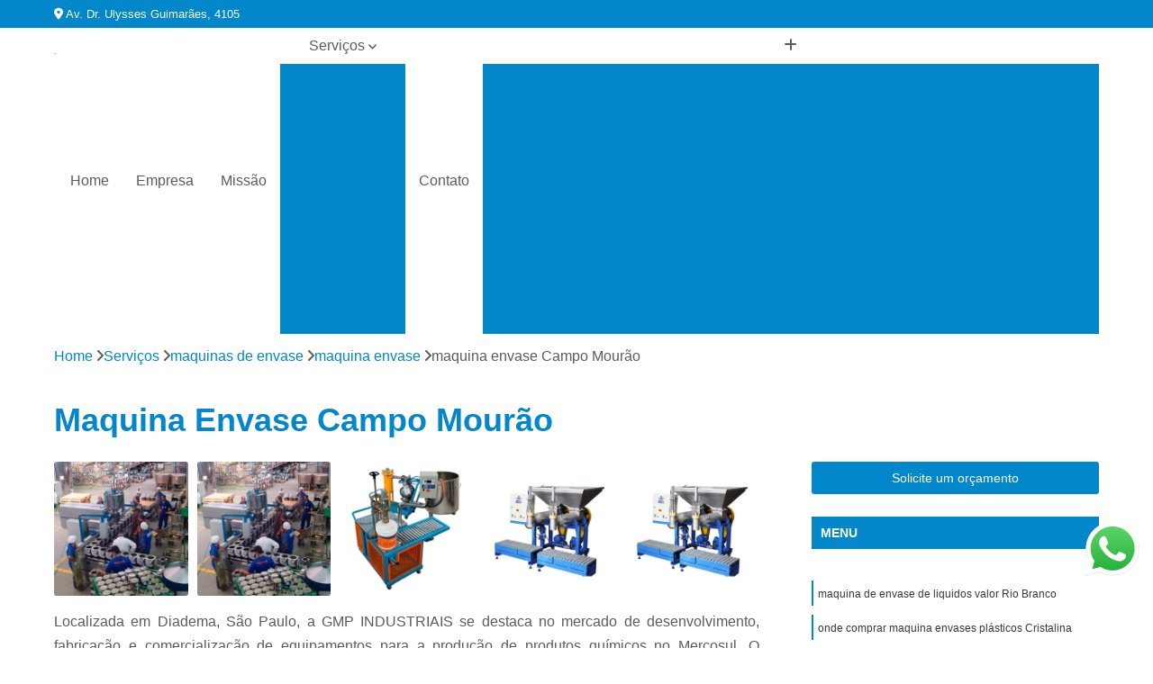

--- FILE ---
content_type: text/html; charset=utf-8
request_url: https://instalacoes.moinhoypiranga.com/maquinas-de-envase/maquina-envase/maquina-envase-campo-mourao
body_size: 27119
content:

<!DOCTYPE html>
<!--[if lt IE 7]>      <html class="no-js lt-ie9 lt-ie8 lt-ie7"> <![endif]-->
<!--[if IE 7]>         <html class="no-js lt-ie9 lt-ie8"> <![endif]-->
<!--[if IE 8]>         <html class="no-js lt-ie9"> <![endif]-->
<!--[if gt IE 8]><!-->
<html class="no-js" lang="pt-br"> <!--<![endif]-->

<head>


	
     <link rel="shortcut icon" href="https://instalacoes.moinhoypiranga.com/imagens/favicon.ico">
   
   
     <meta name="google-site-verification" content="dPPiSxfYvOS8wqHgyMkkYzctL5JiRLkXZWhhgZQYtfo">
  
            <meta name="msvalidate.01" content="C6C863CB6F6FF962CE6D2636592AF74C">
    
        


    
    <meta name="keywords" content="maquina envase, maquina, envase">
    <meta name="viewport" content="width=device-width, initial-scale=1.0">
    <meta name="geo.position"
          content=";">
    <meta name="geo.region" content="">
    <meta name="geo.placename" content="">
    <meta name="ICBM"
          content=",">
    <meta name="robots" content="index,follow">
    <meta name="rating" content="General">
    <meta name="revisit-after" content="7 days">
    <meta name="author" content="GMP Industriais">
    <meta property="region" content="Brasil">
    <meta property="og:title"
          content="Maquina Envase Campo Mourão - Maquina Envase - GMP Industriais Automação Industrial">
    <meta property="type" content="article">
    <meta property="image"
          content="https://instalacoes.moinhoypiranga.com/imagens/logo.png">
    <meta property="og:url"
          content="https://instalacoes.moinhoypiranga.com/maquinas-de-envase/maquina-envase/maquina-envase-campo-mourao">
    <meta property="description" content="">
    <meta property="site_name" content="GMP Industriais">
        <link rel="canonical" href="https://instalacoes.moinhoypiranga.com/maquinas-de-envase/maquina-envase/maquina-envase-campo-mourao">

        <meta name="idProjeto" content="4540">

      <link rel="stylesheet" href="https://instalacoes.moinhoypiranga.com/css/normalize.css" >
	<link rel="stylesheet" href="https://instalacoes.moinhoypiranga.com/css/style-base.css" >
	<link rel="stylesheet" href="https://instalacoes.moinhoypiranga.com/css/style.css" >
	<link rel="stylesheet" href="https://instalacoes.moinhoypiranga.com/css/mpi-1.0.css" >
	<link rel="stylesheet" href="https://instalacoes.moinhoypiranga.com/css/menu-hamburger.css" >
	<link rel="stylesheet" href="https://instalacoes.moinhoypiranga.com/owl/owl.theme.default.min.css" >
	<link rel="stylesheet" href="https://instalacoes.moinhoypiranga.com/fancybox/jquery.fancybox.min.css" >
	<link rel="stylesheet" href="https://instalacoes.moinhoypiranga.com/js/sweetalert/css/sweetalert.css" >

      <title>Maquina Envase Campo Mourão - Maquina Envase - GMP Industriais Automação Industrial</title>
      <base href="https://instalacoes.moinhoypiranga.com/">


      <style>
         .owl-carousel,.owl-carousel .owl-item{-webkit-tap-highlight-color:transparent;position:relative}.owl-carousel{display:none;width:100%;z-index:1}.owl-carousel .owl-stage{position:relative;-ms-touch-action:pan-Y;touch-action:manipulation;-moz-backface-visibility:hidden}.owl-carousel .owl-stage:after{content:".";display:block;clear:both;visibility:hidden;line-height:0;height:0}.owl-carousel .owl-stage-outer{position:relative;overflow:hidden;-webkit-transform:translate3d(0,0,0)}.owl-carousel .owl-item,.owl-carousel .owl-wrapper{-webkit-backface-visibility:hidden;-moz-backface-visibility:hidden;-ms-backface-visibility:hidden;-webkit-transform:translate3d(0,0,0);-moz-transform:translate3d(0,0,0);-ms-transform:translate3d(0,0,0)}.owl-carousel .owl-item{min-height:1px;float:left;-webkit-backface-visibility:hidden;-webkit-touch-callout:none}.owl-carousel .owl-item img{display:block;width:100%}.owl-carousel .owl-dots.disabled,.owl-carousel .owl-nav.disabled{display:none}.no-js .owl-carousel,.owl-carousel.owl-loaded{display:block}.owl-carousel .owl-dot,.owl-carousel .owl-nav .owl-next,.owl-carousel .owl-nav .owl-prev{cursor:pointer;-webkit-user-select:none;-khtml-user-select:none;-moz-user-select:none;-ms-user-select:none;user-select:none}.owl-carousel .owl-nav button.owl-next,.owl-carousel .owl-nav button.owl-prev,.owl-carousel button.owl-dot{background:0 0;color:inherit;border:none;padding:0!important;font:inherit}.owl-carousel.owl-loading{opacity:0;display:block}.owl-carousel.owl-hidden{opacity:0}.owl-carousel.owl-refresh .owl-item{visibility:hidden}.owl-carousel.owl-drag .owl-item{-ms-touch-action:pan-y;touch-action:pan-y;-webkit-user-select:none;-moz-user-select:none;-ms-user-select:none;user-select:none}.owl-carousel.owl-grab{cursor:move;cursor:grab}.owl-carousel.owl-rtl{direction:rtl}.owl-carousel.owl-rtl .owl-item{float:right}.owl-carousel .animated{animation-duration:1s;animation-fill-mode:both}.owl-carousel .owl-animated-in{z-index:0}.owl-carousel .owl-animated-out{z-index:1}.owl-carousel .fadeOut{animation-name:fadeOut}@keyframes fadeOut{0%{opacity:1}100%{opacity:0}}.owl-height{transition:height .5s ease-in-out}.owl-carousel .owl-item .owl-lazy{opacity:0;transition:opacity .4s ease}.owl-carousel .owl-item .owl-lazy:not([src]),.owl-carousel .owl-item .owl-lazy[src^=""]{max-height:0}.owl-carousel .owl-item img.owl-lazy{transform-style:preserve-3d}.owl-carousel .owl-video-wrapper{position:relative;height:100%;background:#000}.owl-carousel .owl-video-play-icon{position:absolute;height:80px;width:80px;left:50%;top:50%;margin-left:-40px;margin-top:-40px;background:url(owl.video.play.png) no-repeat;cursor:pointer;z-index:1;-webkit-backface-visibility:hidden;transition:transform .1s ease}.owl-carousel .owl-video-play-icon:hover{-ms-transform:scale(1.3,1.3);transform:scale(1.3,1.3)}.owl-carousel .owl-video-playing .owl-video-play-icon,.owl-carousel .owl-video-playing .owl-video-tn{display:none}.owl-carousel .owl-video-tn{opacity:0;height:100%;background-position:center center;background-repeat:no-repeat;background-size:contain;transition:opacity .4s ease}.owl-carousel .owl-video-frame{position:relative;z-index:1;height:100%;width:100%}
        </style>

<!-- Desenvolvido com MPI Technology® -->


    <!-- Google Tag Manager -->
  <script>(function(w,d,s,l,i){w[l]=w[l]||[];w[l].push({'gtm.start':
        new Date().getTime(),event:'gtm.js'});var f=d.getElementsByTagName(s)[0],
        j=d.createElement(s),dl=l!='dataLayer'?'&l='+l:'';j.async=true;j.src=
        'https://www.googletagmanager.com/gtm.js?id='+i+dl;f.parentNode.insertBefore(j,f);
        })(window,document,'script','dataLayer','GTM-WHQ7PD8');</script>
        <!-- End Google Tag Manager -->
       
   <link rel="stylesheet" href="https://instalacoes.moinhoypiranga.com/css/personalizado.css">

</head>




<!-- Desenvolvido por BUSCA CLIENTES - www.buscaclientes.com.br -->




<body class="mpi-body" data-pagina="23366ed013869a618663427f23d57d39">

    
	<!-- Google Tag Manager (noscript) -->
	<noscript><iframe src="https://www.googletagmanager.com/ns.html?id=GTM-WHQ7PD8" height="0" width="0" style="display:none;visibility:hidden"></iframe></noscript>
	<!-- End Google Tag Manager (noscript) -->
	

  <!-- Página de Big (paginaimagem) -->
                    <header>

    <div id="scrollheader" class="header-desktop">
        <div class="topo">
            <div class="wrapper">
                <div class="d-flex align-items-center justify-content-between">
                    <span><i class="fas fa-map-marker-alt" aria-hidden="true"></i>
                        Av. Dr. Ulysses Guimarães, 4105                    </span>
                    <div class="d-flex align-items-center justify-content-between gap-10">
                                                                            </div>
                </div>
            </div>
            <div class="clear"></div>
        </div>

        <div class="wrapper">
            <div class="d-flex flex-sm-column flex-align-items-center justify-content-between justify-content-md-center gap-20">
                <div class="logo">
                    <a rel="nofollow" href="https://instalacoes.moinhoypiranga.com/" title="Voltar a página inicial">
                        <img src="https://instalacoes.moinhoypiranga.com/imagens/logo.png" alt="GMP Industriais" title="GMP Industriais" width="200">
                    </a>
                </div>
                <div class="d-flex align-items-center justify-content-end justify-content-md-center gap-20">
                    <nav id="menu">
                        <ul>
                            
                                    
                                                            <li><a class="btn-home" data-area="paginaHome" href="https://instalacoes.moinhoypiranga.com/" title="Home">Home</a></li>
                                    
                                                            <li><a  href="https://instalacoes.moinhoypiranga.com/empresa" title="Empresa">Empresa</a></li>
                                    
                                                            <li><a  href="https://instalacoes.moinhoypiranga.com/missao" title="Missão">Missão</a></li>
                                    
                                                            <li class="dropdown"><a  href="https://instalacoes.moinhoypiranga.com/servicos" title="Serviços">Serviços</a>                                                                                                                                            <ul class="sub-menu ">                                                                                <li class="dropdown"><a href="https://instalacoes.moinhoypiranga.com/agitadores-de-liquidos" title="agitadores de líquidos">Agitadores de líquidos</a>

                                                                                </li>                                                                                <li class="dropdown"><a href="https://instalacoes.moinhoypiranga.com/agitadores-industriais" title="agitadores industriais">Agitadores industriais</a>

                                                                                </li>                                                                                <li class="dropdown"><a href="https://instalacoes.moinhoypiranga.com/agitadores-mecanicos" title="agitadores mecânicos">Agitadores mecânicos</a>

                                                                                </li>                                                                                <li class="dropdown"><a href="https://instalacoes.moinhoypiranga.com/agitadores-para-tintas" title="agitadores para tintas">Agitadores para tintas</a>

                                                                                </li>                                                                                <li class="dropdown"><a href="https://instalacoes.moinhoypiranga.com/agitadores-usados" title="agitadores usados">Agitadores usados</a>

                                                                                </li>                                                                                <li class="dropdown"><a href="https://instalacoes.moinhoypiranga.com/automacoes-industriais" title="automações industriais">Automações industriais</a>

                                                                                </li>                                                                                <li class="dropdown"><a href="https://instalacoes.moinhoypiranga.com/consultorias-industriais" title="consultorias industriais">Consultorias industriais</a>

                                                                                </li>                                                                                <li class="dropdown"><a href="https://instalacoes.moinhoypiranga.com/discos-dispersores" title="discos dispersores">Discos dispersores</a>

                                                                                </li>                                                                                <li class="dropdown"><a href="https://instalacoes.moinhoypiranga.com/dispersores" title="dispersores">Dispersores</a>

                                                                                </li>                                                                                <li class="dropdown"><a href="https://instalacoes.moinhoypiranga.com/envasadora" title="envasadora">Envasadora</a>

                                                                                </li>                                                                                <li class="dropdown"><a href="https://instalacoes.moinhoypiranga.com/equipamentos-industriais" title="equipamentos industriais">Equipamentos industriais</a>

                                                                                </li>                                                                                <li class="dropdown"><a href="https://instalacoes.moinhoypiranga.com/estruturas-metalicas" title="estruturas metálicas">Estruturas metálicas</a>

                                                                                </li>                                                                                <li class="dropdown"><a href="https://instalacoes.moinhoypiranga.com/instalacoes-industriais" title="instalações industriais">Instalações industriais</a>

                                                                                </li>                                                                                <li class="dropdown"><a href="https://instalacoes.moinhoypiranga.com/manutencoes-industriais" title="manutenções industriais">Manutenções industriais</a>

                                                                                </li>                                                                                <li class="dropdown"><a href="https://instalacoes.moinhoypiranga.com/maquinas-de-envase" title="maquinas de envase">Maquinas de envase</a>

                                                                                </li>                                                                                <li class="dropdown"><a href="https://instalacoes.moinhoypiranga.com/maquinas-de-tinta" title="maquinas de tinta">Maquinas de tinta</a>

                                                                                </li>                                                                                <li class="dropdown"><a href="https://instalacoes.moinhoypiranga.com/masseiras-industriais" title="masseiras industriais">Masseiras industriais</a>

                                                                                </li>                                                                                <li class="dropdown"><a href="https://instalacoes.moinhoypiranga.com/misturadores" title="misturadores">Misturadores</a>

                                                                                </li>                                                                                <li class="dropdown"><a href="https://instalacoes.moinhoypiranga.com/misturadores-de-tinta" title="misturadores de tinta">Misturadores de tinta</a>

                                                                                </li>                                                                                <li class="dropdown"><a href="https://instalacoes.moinhoypiranga.com/misturadores-industriais" title="misturadores industriais">Misturadores industriais</a>

                                                                                </li>                                                                                <li class="dropdown"><a href="https://instalacoes.moinhoypiranga.com/misturadores-tipo-industrial" title="misturadores tipo industrial">Misturadores tipo industrial</a>

                                                                                </li>                                                                                <li class="dropdown"><a href="https://instalacoes.moinhoypiranga.com/moinhos-horizontais" title="moinhos horizontais">Moinhos horizontais</a>

                                                                                </li>                                                                                <li class="dropdown"><a href="https://instalacoes.moinhoypiranga.com/moinhos-industriais" title="moinhos industriais">Moinhos industriais</a>

                                                                                </li>                                                                                <li class="dropdown"><a href="https://instalacoes.moinhoypiranga.com/projetos-de-fabricas" title="projetos de fábricas">Projetos de fábricas</a>

                                                                                </li>                                                                                <li class="dropdown"><a href="https://instalacoes.moinhoypiranga.com/reatores-quimicos" title="reatores químicos">Reatores químicos</a>

                                                                                </li>                                                                                <li class="dropdown"><a href="https://instalacoes.moinhoypiranga.com/tachos-em-aco" title="tachos em aço">Tachos em aço</a>

                                                                                </li>                                                                                <li class="dropdown"><a href="https://instalacoes.moinhoypiranga.com/tachos-misturadores" title="tachos misturadores">Tachos misturadores</a>

                                                                                </li>                                                                                <li class="dropdown"><a href="https://instalacoes.moinhoypiranga.com/tanques-agitadores" title="tanques agitadores">Tanques agitadores</a>

                                                                                </li>                                                                                <li class="dropdown"><a href="https://instalacoes.moinhoypiranga.com/tanques-de-armazenamento" title="tanques de armazenamento">Tanques de armazenamento</a>

                                                                                </li>                                                                                <li class="dropdown"><a href="https://instalacoes.moinhoypiranga.com/tanques-misturadores" title="tanques misturadores">Tanques misturadores</a>

                                                                                </li>                                                                        </ul>
                                                                    </li>
                                                                                                                                        
                                                            <li><a  href="https://instalacoes.moinhoypiranga.com/contato" title="Contato">Contato</a></li>

                                                        <li class="dropdown" data-icon-menu>
                                                            <a href="https://instalacoes.moinhoypiranga.com/servicos" title="Mais informacoes"><i class="fas fa-plus"></i></a>

                                                            <ul class="sub-menu ">
                                                                
                                                                    <li> <a href="agitador-de-liquido-a-vacuo" title="Contato">
                                                                            Agitador de Liquido a Vácuo                                                                        </a></li>

                                                                    
                                                                    <li> <a href="agitador-de-liquidos-industrial" title="Contato">
                                                                            Agitador de Liquidos Industrial                                                                        </a></li>

                                                                    
                                                                    <li> <a href="agitador-de-liquidos-viscosos" title="Contato">
                                                                            Agitador de Liquidos Viscosos                                                                        </a></li>

                                                                    
                                                                    <li> <a href="agitador-industrial-liquidos" title="Contato">
                                                                            Agitador Industrial Liquidos                                                                        </a></li>

                                                                    
                                                                    <li> <a href="agitador-liquido" title="Contato">
                                                                            Agitador Liquido                                                                        </a></li>

                                                                    
                                                                    <li> <a href="agitador-liquido-em-tacho" title="Contato">
                                                                            Agitador Liquido em Tacho                                                                        </a></li>

                                                                    
                                                                    <li> <a href="agitador-liquido-para-cosmetico" title="Contato">
                                                                            Agitador Liquido para Cosmético                                                                        </a></li>

                                                                    
                                                                    <li> <a href="agitador-liquido-para-empresas" title="Contato">
                                                                            Agitador Liquido para Empresas                                                                        </a></li>

                                                                    
                                                                    <li> <a href="agitador-liquido-para-fabricas" title="Contato">
                                                                            Agitador Liquido para Fábricas                                                                        </a></li>

                                                                    
                                                                    <li> <a href="agitador-para-liquidos" title="Contato">
                                                                            Agitador para Liquidos                                                                        </a></li>

                                                                    
                                                                    <li> <a href="agitador-para-liquidos-viscosos" title="Contato">
                                                                            Agitador para Liquidos Viscosos                                                                        </a></li>

                                                                    
                                                                    <li> <a href="agitador-de-laboratorio-industrial" title="Contato">
                                                                            Agitador de Laboratório Industrial                                                                        </a></li>

                                                                    
                                                                    <li> <a href="agitador-e-misturador-industrial" title="Contato">
                                                                            Agitador e Misturador Industrial                                                                        </a></li>

                                                                    
                                                                    <li> <a href="agitador-industrial" title="Contato">
                                                                            Agitador Industrial                                                                        </a></li>

                                                                    
                                                                    <li> <a href="agitador-industrial-1000-litros" title="Contato">
                                                                            Agitador Industrial 1000 Litros                                                                        </a></li>

                                                                    
                                                                    <li> <a href="agitador-industrial-de-liquidos" title="Contato">
                                                                            Agitador Industrial de Líquidos                                                                        </a></li>

                                                                    
                                                                    <li> <a href="agitador-industrial-horizontal" title="Contato">
                                                                            Agitador Industrial Horizontal                                                                        </a></li>

                                                                    
                                                                    <li> <a href="agitador-industrial-manual" title="Contato">
                                                                            Agitador Industrial Manual                                                                        </a></li>

                                                                    
                                                                    <li> <a href="agitador-industrial-para-alcool-e-gel" title="Contato">
                                                                            Agitador Industrial para Alcool e Gel                                                                        </a></li>

                                                                    
                                                                    <li> <a href="agitador-industrial-para-liquidos" title="Contato">
                                                                            Agitador Industrial para Liquidos                                                                        </a></li>

                                                                    
                                                                    <li> <a href="agitador-industrial-vertical" title="Contato">
                                                                            Agitador Industrial Vertical                                                                        </a></li>

                                                                    
                                                                    <li> <a href="agitador-mecanico-industrial" title="Contato">
                                                                            Agitador Mecânico Industrial                                                                        </a></li>

                                                                    
                                                                    <li> <a href="agitador-mecanico" title="Contato">
                                                                            Agitador Mecânico                                                                        </a></li>

                                                                    
                                                                    <li> <a href="agitador-mecanico-de-bancada" title="Contato">
                                                                            Agitador Mecânico de Bancada                                                                        </a></li>

                                                                    
                                                                    <li> <a href="agitador-mecanico-de-laboratorio-funcao" title="Contato">
                                                                            Agitador Mecânico de Laboratorio Função                                                                        </a></li>

                                                                    
                                                                    <li> <a href="agitador-mecanico-de-peneiras" title="Contato">
                                                                            Agitador Mecânico de Peneiras                                                                        </a></li>

                                                                    
                                                                    <li> <a href="agitador-mecanico-funcao" title="Contato">
                                                                            Agitador Mecânico Função                                                                        </a></li>

                                                                    
                                                                    <li> <a href="agitador-mecanico-laboratorio" title="Contato">
                                                                            Agitador Mecânico Laboratorio                                                                        </a></li>

                                                                    
                                                                    <li> <a href="agitador-mecanico-para-equivalente-de-arena" title="Contato">
                                                                            Agitador Mecânico para Equivalente de Arena                                                                        </a></li>

                                                                    
                                                                    <li> <a href="agitador-mecanico-para-laboratorio" title="Contato">
                                                                            Agitador Mecânico para Laboratorio                                                                        </a></li>

                                                                    
                                                                    <li> <a href="agitador-mecanico-para-tanques" title="Contato">
                                                                            Agitador Mecânico para Tanques                                                                        </a></li>

                                                                    
                                                                    <li> <a href="agitador-mecanico-tipo-industrial" title="Contato">
                                                                            Agitador Mecânico Tipo Industrial                                                                        </a></li>

                                                                    
                                                                    <li> <a href="agitador-de-tinta" title="Contato">
                                                                            Agitador de Tinta                                                                        </a></li>

                                                                    
                                                                    <li> <a href="agitador-de-tinta-automotiva" title="Contato">
                                                                            Agitador de Tinta Automotiva                                                                        </a></li>

                                                                    
                                                                    <li> <a href="agitador-de-tinta-industrial" title="Contato">
                                                                            Agitador de Tinta Industrial                                                                        </a></li>

                                                                    
                                                                    <li> <a href="agitador-de-tinta-pneumatico" title="Contato">
                                                                            Agitador de Tinta Pneumático                                                                        </a></li>

                                                                    
                                                                    <li> <a href="agitador-de-tintas" title="Contato">
                                                                            Agitador de Tintas                                                                        </a></li>

                                                                    
                                                                    <li> <a href="agitador-de-tintas-automatico" title="Contato">
                                                                            Agitador de Tintas Automatico                                                                        </a></li>

                                                                    
                                                                    <li> <a href="agitador-de-tintas-usado" title="Contato">
                                                                            Agitador de Tintas Usado                                                                        </a></li>

                                                                    
                                                                    <li> <a href="agitador-para-tinta" title="Contato">
                                                                            Agitador para Tinta                                                                        </a></li>

                                                                    
                                                                    <li> <a href="agitador-para-tintas" title="Contato">
                                                                            Agitador para Tintas                                                                        </a></li>

                                                                    
                                                                    <li> <a href="agitador-pneumatico-para-tinta" title="Contato">
                                                                            Agitador Pneumatico para Tinta                                                                        </a></li>

                                                                    
                                                                    <li> <a href="agitador-tinta" title="Contato">
                                                                            Agitador Tinta                                                                        </a></li>

                                                                    
                                                                    <li> <a href="agitador-de-coluna-usado" title="Contato">
                                                                            Agitador de Coluna Usado                                                                        </a></li>

                                                                    
                                                                    <li> <a href="agitador-de-tubos-usado" title="Contato">
                                                                            Agitador de Tubos Usado                                                                        </a></li>

                                                                    
                                                                    <li> <a href="agitador-eletrico-usado" title="Contato">
                                                                            Agitador Eletrico Usado                                                                        </a></li>

                                                                    
                                                                    <li> <a href="agitador-industrial-usado" title="Contato">
                                                                            Agitador Industrial Usado                                                                        </a></li>

                                                                    
                                                                    <li> <a href="agitador-magnetico-usado" title="Contato">
                                                                            Agitador Magnetico Usado                                                                        </a></li>

                                                                    
                                                                    <li> <a href="agitador-mecanico-de-bancada-usado" title="Contato">
                                                                            Agitador Mecanico de Bancada Usado                                                                        </a></li>

                                                                    
                                                                    <li> <a href="agitador-mecanico-usado" title="Contato">
                                                                            Agitador Mecanico Usado                                                                        </a></li>

                                                                    
                                                                    <li> <a href="agitador-orbital-usado" title="Contato">
                                                                            Agitador Orbital Usado                                                                        </a></li>

                                                                    
                                                                    <li> <a href="agitador-para-tintas-usado" title="Contato">
                                                                            Agitador para Tintas Usado                                                                        </a></li>

                                                                    
                                                                    <li> <a href="agitador-usado" title="Contato">
                                                                            Agitador Usado                                                                        </a></li>

                                                                    
                                                                    <li> <a href="agitador-usado-mecanico" title="Contato">
                                                                            Agitador Usado Mecanico                                                                        </a></li>

                                                                    
                                                                    <li> <a href="automacao-eletrica-industrial" title="Contato">
                                                                            Automação Eletrica Industrial                                                                        </a></li>

                                                                    
                                                                    <li> <a href="automacao-hidraulica-industrial" title="Contato">
                                                                            Automação Hidráulica Industrial                                                                        </a></li>

                                                                    
                                                                    <li> <a href="automacao-industrial" title="Contato">
                                                                            Automação Industrial                                                                        </a></li>

                                                                    
                                                                    <li> <a href="automacao-industrial-40" title="Contato">
                                                                            Automação Industrial 4.0                                                                        </a></li>

                                                                    
                                                                    <li> <a href="automacao-industrial-com-arduino" title="Contato">
                                                                            Automação Industrial com Arduino                                                                        </a></li>

                                                                    
                                                                    <li> <a href="automacao-pneumatica-industrial" title="Contato">
                                                                            Automação Pneumática Industrial                                                                        </a></li>

                                                                    
                                                                    <li> <a href="processos-de-automacao-industrial" title="Contato">
                                                                            Processos de Automação Industrial                                                                        </a></li>

                                                                    
                                                                    <li> <a href="servicos-de-automacao-industrial" title="Contato">
                                                                            Serviços de Automação Industrial                                                                        </a></li>

                                                                    
                                                                    <li> <a href="sistema-de-automacao-industrial" title="Contato">
                                                                            Sistema de Automação Industrial                                                                        </a></li>

                                                                    
                                                                    <li> <a href="tecnologia-automacao-industrial" title="Contato">
                                                                            Tecnologia Automação Industrial                                                                        </a></li>

                                                                    
                                                                    <li> <a href="tecnologia-de-automacao-industrial" title="Contato">
                                                                            Tecnologia de Automação Industrial                                                                        </a></li>

                                                                    
                                                                    <li> <a href="tecnologia-em-automacao-industrial" title="Contato">
                                                                            Tecnologia em Automação Industrial                                                                        </a></li>

                                                                    
                                                                    <li> <a href="consultoria-ambiental-industrial" title="Contato">
                                                                            Consultoria Ambiental Industrial                                                                        </a></li>

                                                                    
                                                                    <li> <a href="consultoria-automacao-industrial" title="Contato">
                                                                            Consultoria Automação Industrial                                                                        </a></li>

                                                                    
                                                                    <li> <a href="consultoria-de-produtividade-industrial" title="Contato">
                                                                            Consultoria de Produtividade Industrial                                                                        </a></li>

                                                                    
                                                                    <li> <a href="consultoria-em-manutencao-industrial" title="Contato">
                                                                            Consultoria em Manutenção Industrial                                                                        </a></li>

                                                                    
                                                                    <li> <a href="consultoria-em-producao-industrial" title="Contato">
                                                                            Consultoria em Produção Industrial                                                                        </a></li>

                                                                    
                                                                    <li> <a href="consultoria-engenharia-industrial" title="Contato">
                                                                            Consultoria Engenharia Industrial                                                                        </a></li>

                                                                    
                                                                    <li> <a href="consultoria-industrial" title="Contato">
                                                                            Consultoria Industrial                                                                        </a></li>

                                                                    
                                                                    <li> <a href="consultoria-industrial-cosmetica" title="Contato">
                                                                            Consultoria Industrial Cosmética                                                                        </a></li>

                                                                    
                                                                    <li> <a href="consultoria-inovacao-industrial" title="Contato">
                                                                            Consultoria Inovação Industrial                                                                        </a></li>

                                                                    
                                                                    <li> <a href="consultoria-manutencao-industrial" title="Contato">
                                                                            Consultoria Manutenção Industrial                                                                        </a></li>

                                                                    
                                                                    <li> <a href="consultoria-processos-industriais" title="Contato">
                                                                            Consultoria Processos Industriais                                                                        </a></li>

                                                                    
                                                                    <li> <a href="disco-agitador-dispersor" title="Contato">
                                                                            Disco Agitador Dispersor                                                                        </a></li>

                                                                    
                                                                    <li> <a href="disco-dispersor" title="Contato">
                                                                            Disco Dispersor                                                                        </a></li>

                                                                    
                                                                    <li> <a href="disco-dispersor-cowles" title="Contato">
                                                                            Disco Dispersor Cowles                                                                        </a></li>

                                                                    
                                                                    <li> <a href="disco-dispersor-em-tinta" title="Contato">
                                                                            Disco Dispersor em Tinta                                                                        </a></li>

                                                                    
                                                                    <li> <a href="disco-dispersor-para-tintas" title="Contato">
                                                                            Disco Dispersor para Tintas                                                                        </a></li>

                                                                    
                                                                    <li> <a href="disco-dispersor-tintas" title="Contato">
                                                                            Disco Dispersor Tintas                                                                        </a></li>

                                                                    
                                                                    <li> <a href="disco-dispersor-tipo-cowles" title="Contato">
                                                                            Disco Dispersor Tipo Cowles                                                                        </a></li>

                                                                    
                                                                    <li> <a href="disco-para-dispersor" title="Contato">
                                                                            Disco para Dispersor                                                                        </a></li>

                                                                    
                                                                    <li> <a href="disco-para-dispersor-de-tintas" title="Contato">
                                                                            Disco para Dispersor de Tintas                                                                        </a></li>

                                                                    
                                                                    <li> <a href="disco-para-dispersor-para-tinta" title="Contato">
                                                                            Disco para Dispersor para Tinta                                                                        </a></li>

                                                                    
                                                                    <li> <a href="disco-para-tinta-dispersor" title="Contato">
                                                                            Disco para Tinta Dispersor                                                                        </a></li>

                                                                    
                                                                    <li> <a href="dispersor" title="Contato">
                                                                            Dispersor                                                                        </a></li>

                                                                    
                                                                    <li> <a href="dispersor-cowles-usado" title="Contato">
                                                                            Dispersor Cowles Usado                                                                        </a></li>

                                                                    
                                                                    <li> <a href="dispersor-de-agua" title="Contato">
                                                                            Dispersor de Agua                                                                        </a></li>

                                                                    
                                                                    <li> <a href="dispersor-de-ar" title="Contato">
                                                                            Dispersor de Ar                                                                        </a></li>

                                                                    
                                                                    <li> <a href="dispersor-de-bancada" title="Contato">
                                                                            Dispersor de Bancada                                                                        </a></li>

                                                                    
                                                                    <li> <a href="dispersor-de-tinta" title="Contato">
                                                                            Dispersor de Tinta                                                                        </a></li>

                                                                    
                                                                    <li> <a href="dispersor-eletrico" title="Contato">
                                                                            Dispersor Eletrico                                                                        </a></li>

                                                                    
                                                                    <li> <a href="dispersor-hidraulico" title="Contato">
                                                                            Dispersor Hidraulico                                                                        </a></li>

                                                                    
                                                                    <li> <a href="dispersor-industrial" title="Contato">
                                                                            Dispersor Industrial                                                                        </a></li>

                                                                    
                                                                    <li> <a href="dispersor-para-tintas" title="Contato">
                                                                            Dispersor para Tintas                                                                        </a></li>

                                                                    
                                                                    <li> <a href="dispersor-tinta" title="Contato">
                                                                            Dispersor Tinta                                                                        </a></li>

                                                                    
                                                                    <li> <a href="dispersor-tipo-cowles" title="Contato">
                                                                            Dispersor Tipo Cowles                                                                        </a></li>

                                                                    
                                                                    <li> <a href="envasadora-a-vacuo" title="Contato">
                                                                            Envasadora a Vácuo                                                                        </a></li>

                                                                    
                                                                    <li> <a href="envasadora-automatica" title="Contato">
                                                                            Envasadora Automática                                                                        </a></li>

                                                                    
                                                                    <li> <a href="envasadora-de-balde" title="Contato">
                                                                            Envasadora de Balde                                                                        </a></li>

                                                                    
                                                                    <li> <a href="envasadora-de-galao" title="Contato">
                                                                            Envasadora de Galão                                                                        </a></li>

                                                                    
                                                                    <li> <a href="envasadora-de-liquidos" title="Contato">
                                                                            Envasadora de Líquidos                                                                        </a></li>

                                                                    
                                                                    <li> <a href="envasadora-gravimetrica" title="Contato">
                                                                            Envasadora Gravimétrica                                                                        </a></li>

                                                                    
                                                                    <li> <a href="envasadora-lata" title="Contato">
                                                                            Envasadora Lata                                                                        </a></li>

                                                                    
                                                                    <li> <a href="envasadora-manual" title="Contato">
                                                                            Envasadora Manual                                                                        </a></li>

                                                                    
                                                                    <li> <a href="envasadora-quartinho" title="Contato">
                                                                            Envasadora Quartinho                                                                        </a></li>

                                                                    
                                                                    <li> <a href="envasadora-semi-automatica" title="Contato">
                                                                            Envasadora Semi Automatica                                                                        </a></li>

                                                                    
                                                                    <li> <a href="maquina-envasadora" title="Contato">
                                                                            Maquina Envasadora                                                                        </a></li>

                                                                    
                                                                    <li> <a href="equipamento-alcool-e-gel-industrial" title="Contato">
                                                                            Equipamento álcool e Gel Industrial                                                                        </a></li>

                                                                    
                                                                    <li> <a href="equipamento-alimentos-industrial" title="Contato">
                                                                            Equipamento Alimentos Industrial                                                                        </a></li>

                                                                    
                                                                    <li> <a href="equipamento-cosmetico-industrial" title="Contato">
                                                                            Equipamento Cosmetico Industrial                                                                        </a></li>

                                                                    
                                                                    <li> <a href="equipamento-de-fabrica-tinta-industrial" title="Contato">
                                                                            Equipamento de Fábrica Tinta Industrial                                                                        </a></li>

                                                                    
                                                                    <li> <a href="equipamento-hidraulicos-industriais" title="Contato">
                                                                            Equipamento Hidráulicos Industriais                                                                        </a></li>

                                                                    
                                                                    <li> <a href="equipamento-industria-alimentar" title="Contato">
                                                                            Equipamento Indústria Alimentar                                                                        </a></li>

                                                                    
                                                                    <li> <a href="equipamento-industrial" title="Contato">
                                                                            Equipamento Industrial                                                                        </a></li>

                                                                    
                                                                    <li> <a href="equipamento-industrial-de-fabrica" title="Contato">
                                                                            Equipamento Industrial de Fábrica                                                                        </a></li>

                                                                    
                                                                    <li> <a href="equipamento-industrial-para-fabrica" title="Contato">
                                                                            Equipamento Industrial para Fabrica                                                                        </a></li>

                                                                    
                                                                    <li> <a href="equipamento-industrial-para-processo" title="Contato">
                                                                            Equipamento Industrial para Processo                                                                        </a></li>

                                                                    
                                                                    <li> <a href="estrutura-de-mezanino-metalico" title="Contato">
                                                                            Estrutura de Mezanino Metalico                                                                        </a></li>

                                                                    
                                                                    <li> <a href="estrutura-metalica" title="Contato">
                                                                            Estrutura Metálica                                                                        </a></li>

                                                                    
                                                                    <li> <a href="estrutura-metalica-aparente" title="Contato">
                                                                            Estrutura Metálica Aparente                                                                        </a></li>

                                                                    
                                                                    <li> <a href="estrutura-metalica-com-vidro" title="Contato">
                                                                            Estrutura Metálica com Vidro                                                                        </a></li>

                                                                    
                                                                    <li> <a href="estrutura-metalica-galvanizada" title="Contato">
                                                                            Estrutura Metálica Galvanizada                                                                        </a></li>

                                                                    
                                                                    <li> <a href="estrutura-metalica-mezanino" title="Contato">
                                                                            Estrutura Metálica Mezanino                                                                        </a></li>

                                                                    
                                                                    <li> <a href="estrutura-metalica-modular" title="Contato">
                                                                            Estrutura Metálica Modular                                                                        </a></li>

                                                                    
                                                                    <li> <a href="estrutura-metalica-para-mezanino" title="Contato">
                                                                            Estrutura Metálica para Mezanino                                                                        </a></li>

                                                                    
                                                                    <li> <a href="estrutura-metalica-parafusada" title="Contato">
                                                                            Estrutura Metálica Parafusada                                                                        </a></li>

                                                                    
                                                                    <li> <a href="estrutura-metalica-projeto" title="Contato">
                                                                            Estrutura Metálica Projeto                                                                        </a></li>

                                                                    
                                                                    <li> <a href="estrutura-metalica-redonda" title="Contato">
                                                                            Estrutura Metálica Redonda                                                                        </a></li>

                                                                    
                                                                    <li> <a href="mezanino-de-estrutura-metalica" title="Contato">
                                                                            Mezanino de Estrutura Metalica                                                                        </a></li>

                                                                    
                                                                    <li> <a href="instalacao-de-quadro-industrial" title="Contato">
                                                                            Instalação de Quadro Industrial                                                                        </a></li>

                                                                    
                                                                    <li> <a href="instalacao-de-tubulacao-industrial" title="Contato">
                                                                            Instalação de Tubulação Industrial                                                                        </a></li>

                                                                    
                                                                    <li> <a href="instalacao-eletrica-industrial" title="Contato">
                                                                            Instalação Eletrica Industrial                                                                        </a></li>

                                                                    
                                                                    <li> <a href="instalacao-eletrica-industrial-aparente" title="Contato">
                                                                            Instalação Eletrica Industrial Aparente                                                                        </a></li>

                                                                    
                                                                    <li> <a href="instalacao-eletrica-tipo-industrial" title="Contato">
                                                                            Instalação Eletrica Tipo Industrial                                                                        </a></li>

                                                                    
                                                                    <li> <a href="instalacao-equipamento-industrial" title="Contato">
                                                                            Instalação Equipamento Industrial                                                                        </a></li>

                                                                    
                                                                    <li> <a href="instalacao-exaustor-industrial" title="Contato">
                                                                            Instalação Exaustor Industrial                                                                        </a></li>

                                                                    
                                                                    <li> <a href="instalacao-industrial" title="Contato">
                                                                            Instalação Industrial                                                                        </a></li>

                                                                    
                                                                    <li> <a href="instalacao-industrial-de-producao-em-serie" title="Contato">
                                                                            Instalação Industrial de Produção em Serie                                                                        </a></li>

                                                                    
                                                                    <li> <a href="instalacao-industrial-eletrica" title="Contato">
                                                                            Instalação Industrial Elétrica                                                                        </a></li>

                                                                    
                                                                    <li> <a href="instalacao-industrial-gas" title="Contato">
                                                                            Instalação Industrial Gas                                                                        </a></li>

                                                                    
                                                                    <li> <a href="instalacao-tomada-industrial" title="Contato">
                                                                            Instalação Tomada Industrial                                                                        </a></li>

                                                                    
                                                                    <li> <a href="manutencao-de-equipamentos-industriais" title="Contato">
                                                                            Manutenção de Equipamentos Industriais                                                                        </a></li>

                                                                    
                                                                    <li> <a href="manutencao-de-maquinas-e-equipamentos-industriais" title="Contato">
                                                                            Manutenção de Maquinas e Equipamentos Industriais                                                                        </a></li>

                                                                    
                                                                    <li> <a href="manutencao-de-maquinas-industriais" title="Contato">
                                                                            Manutenção de Maquinas Industriais                                                                        </a></li>

                                                                    
                                                                    <li> <a href="manutencao-eletrica-industrial" title="Contato">
                                                                            Manutenção Eletrica Industrial                                                                        </a></li>

                                                                    
                                                                    <li> <a href="manutencao-em-maquinas-industriais" title="Contato">
                                                                            Manutenção em Maquinas Industriais                                                                        </a></li>

                                                                    
                                                                    <li> <a href="manutencao-equipamentos-industriais" title="Contato">
                                                                            Manutenção Equipamentos Industriais                                                                        </a></li>

                                                                    
                                                                    <li> <a href="manutencao-hidraulica-industrial" title="Contato">
                                                                            Manutenção Hidráulica Industrial                                                                        </a></li>

                                                                    
                                                                    <li> <a href="manutencao-industrial" title="Contato">
                                                                            Manutenção Industrial                                                                        </a></li>

                                                                    
                                                                    <li> <a href="manutencao-maquinas-industriais" title="Contato">
                                                                            Manutenção Maquinas Industriais                                                                        </a></li>

                                                                    
                                                                    <li> <a href="manutencao-refrigeracao-industrial" title="Contato">
                                                                            Manutenção Refrigeração Industrial                                                                        </a></li>

                                                                    
                                                                    <li> <a href="maquina-de-envase" title="Contato">
                                                                            Maquina de Envase                                                                        </a></li>

                                                                    
                                                                    <li> <a href="maquina-de-envase-automatica" title="Contato">
                                                                            Maquina de Envase Automatica                                                                        </a></li>

                                                                    
                                                                    <li> <a href="maquina-de-envase-cosmeticos" title="Contato">
                                                                            Maquina de Envase Cosmeticos                                                                        </a></li>

                                                                    
                                                                    <li> <a href="maquina-de-envase-de-garrafas" title="Contato">
                                                                            Maquina de Envase de Garrafas                                                                        </a></li>

                                                                    
                                                                    <li> <a href="maquina-de-envase-de-liquidos" title="Contato">
                                                                            Maquina de Envase de Liquidos                                                                        </a></li>

                                                                    
                                                                    <li> <a href="maquina-de-envase-liquidos" title="Contato">
                                                                            Maquina de Envase Liquidos                                                                        </a></li>

                                                                    
                                                                    <li> <a href="maquina-de-envase-manual" title="Contato">
                                                                            Maquina de Envase Manual                                                                        </a></li>

                                                                    
                                                                    <li> <a href="maquina-de-envases-plasticos" title="Contato">
                                                                            Maquina de Envases Plasticos                                                                        </a></li>

                                                                    
                                                                    <li> <a href="maquina-envasadora-de-liquidos" title="Contato">
                                                                            Maquina Envasadora de Liquidos                                                                        </a></li>

                                                                    
                                                                    <li> <a href="maquina-envasar-conservas" title="Contato">
                                                                            Maquina Envasar Conservas                                                                        </a></li>

                                                                    
                                                                    <li> <a href="maquina-envase" title="Contato">
                                                                            Maquina Envase                                                                        </a></li>

                                                                    
                                                                    <li> <a href="maquina-envases-plasticos" title="Contato">
                                                                            Maquina Envases Plásticos                                                                        </a></li>

                                                                    
                                                                    <li> <a href="maquina-automotiva-tinta" title="Contato">
                                                                            Maquina Automotiva Tinta                                                                        </a></li>

                                                                    
                                                                    <li> <a href="maquina-de-fazer-tinta-automotiva" title="Contato">
                                                                            Maquina de Fazer Tinta Automotiva                                                                        </a></li>

                                                                    
                                                                    <li> <a href="maquina-de-preparar-tintas-automotivas" title="Contato">
                                                                            Maquina de Preparar Tintas Automotivas                                                                        </a></li>

                                                                    
                                                                    <li> <a href="maquina-de-tinta-automotiva" title="Contato">
                                                                            Maquina de Tinta Automotiva                                                                        </a></li>

                                                                    
                                                                    <li> <a href="maquina-de-tinta-industrial" title="Contato">
                                                                            Maquina de Tinta Industrial                                                                        </a></li>

                                                                    
                                                                    <li> <a href="maquina-para-fazer-tinta-automotiva" title="Contato">
                                                                            Maquina para Fazer Tinta Automotiva                                                                        </a></li>

                                                                    
                                                                    <li> <a href="maquina-sistema-tintometrico" title="Contato">
                                                                            Maquina Sistema Tintométrico                                                                        </a></li>

                                                                    
                                                                    <li> <a href="maquina-tatuagem-tinta" title="Contato">
                                                                            Maquina Tatuagem Tinta                                                                        </a></li>

                                                                    
                                                                    <li> <a href="maquina-tinta" title="Contato">
                                                                            Maquina Tinta                                                                        </a></li>

                                                                    
                                                                    <li> <a href="maquina-tinta-automotiva" title="Contato">
                                                                            Maquina Tinta Automotiva                                                                        </a></li>

                                                                    
                                                                    <li> <a href="maquina-tinta-imobiliaria" title="Contato">
                                                                            Maquina Tinta Imobiliária                                                                        </a></li>

                                                                    
                                                                    <li> <a href="maquina-tintometrica" title="Contato">
                                                                            Maquina Tintométrica                                                                        </a></li>

                                                                    
                                                                    <li> <a href="masseira-industrial" title="Contato">
                                                                            Masseira Industrial                                                                        </a></li>

                                                                    
                                                                    <li> <a href="masseira-industrial-100kg" title="Contato">
                                                                            Masseira Industrial 100kg                                                                        </a></li>

                                                                    
                                                                    <li> <a href="masseira-industrial-basculante" title="Contato">
                                                                            Masseira Industrial Basculante                                                                        </a></li>

                                                                    
                                                                    <li> <a href="masseira-industrial-espiral" title="Contato">
                                                                            Masseira Industrial Espiral                                                                        </a></li>

                                                                    
                                                                    <li> <a href="masseira-industrial-para-alcool-e-gel" title="Contato">
                                                                            Masseira Industrial para Alcool e Gel                                                                        </a></li>

                                                                    
                                                                    <li> <a href="masseira-industrial-para-grafiato" title="Contato">
                                                                            Masseira Industrial para Grafiato                                                                        </a></li>

                                                                    
                                                                    <li> <a href="masseira-industrial-textura" title="Contato">
                                                                            Masseira Industrial Textura                                                                        </a></li>

                                                                    
                                                                    <li> <a href="masseira-industrial-usada" title="Contato">
                                                                            Masseira Industrial Usada                                                                        </a></li>

                                                                    
                                                                    <li> <a href="masseira-planetaria-industrial" title="Contato">
                                                                            Masseira Planetária Industrial                                                                        </a></li>

                                                                    
                                                                    <li> <a href="masseira-semi-industrial" title="Contato">
                                                                            Masseira Semi Industrial                                                                        </a></li>

                                                                    
                                                                    <li> <a href="masseira-textura-industrial" title="Contato">
                                                                            Masseira Textura Industrial                                                                        </a></li>

                                                                    
                                                                    <li> <a href="misturador-com-filtro" title="Contato">
                                                                            Misturador com Filtro                                                                        </a></li>

                                                                    
                                                                    <li> <a href="misturador-cosmetico" title="Contato">
                                                                            Misturador Cosmético                                                                        </a></li>

                                                                    
                                                                    <li> <a href="misturador-de-cosmetico" title="Contato">
                                                                            Misturador de Cosmético                                                                        </a></li>

                                                                    
                                                                    <li> <a href="misturador-de-massa" title="Contato">
                                                                            Misturador de Massa                                                                        </a></li>

                                                                    
                                                                    <li> <a href="misturador-helicoidal" title="Contato">
                                                                            Misturador Helicoidal                                                                        </a></li>

                                                                    
                                                                    <li> <a href="misturador-horizontal-helicoidal" title="Contato">
                                                                            Misturador Horizontal Helicoidal                                                                        </a></li>

                                                                    
                                                                    <li> <a href="misturadora" title="Contato">
                                                                            Misturadora                                                                        </a></li>

                                                                    
                                                                    <li> <a href="misturadora-de-massa" title="Contato">
                                                                            Misturadora de Massa                                                                        </a></li>

                                                                    
                                                                    <li> <a href="misturadora-industrial" title="Contato">
                                                                            Misturadora Industrial                                                                        </a></li>

                                                                    
                                                                    <li> <a href="misturadora-termostatica" title="Contato">
                                                                            Misturadora Termostática                                                                        </a></li>

                                                                    
                                                                    <li> <a href="misturador-de-tinta" title="Contato">
                                                                            Misturador de Tinta                                                                        </a></li>

                                                                    
                                                                    <li> <a href="misturador-de-tinta-eletrico" title="Contato">
                                                                            Misturador de Tinta Eletrico                                                                        </a></li>

                                                                    
                                                                    <li> <a href="misturador-de-tinta-para-furadeira" title="Contato">
                                                                            Misturador de Tinta para Furadeira                                                                        </a></li>

                                                                    
                                                                    <li> <a href="misturador-de-tinta-tattoo" title="Contato">
                                                                            Misturador de Tinta Tattoo                                                                        </a></li>

                                                                    
                                                                    <li> <a href="misturador-de-tintas-e-argamassa" title="Contato">
                                                                            Misturador de Tintas e Argamassa                                                                        </a></li>

                                                                    
                                                                    <li> <a href="misturador-de-tintas-industriais" title="Contato">
                                                                            Misturador de Tintas Industriais                                                                        </a></li>

                                                                    
                                                                    <li> <a href="misturador-industrial-para-tinta" title="Contato">
                                                                            Misturador Industrial para Tinta                                                                        </a></li>

                                                                    
                                                                    <li> <a href="misturador-para-tinta" title="Contato">
                                                                            Misturador para Tinta                                                                        </a></li>

                                                                    
                                                                    <li> <a href="misturador-tinta" title="Contato">
                                                                            Misturador Tinta                                                                        </a></li>

                                                                    
                                                                    <li> <a href="misturador-tinta-industrial" title="Contato">
                                                                            Misturador Tinta Industrial                                                                        </a></li>

                                                                    
                                                                    <li> <a href="misturador-tinta-tattoo" title="Contato">
                                                                            Misturador Tinta Tattoo                                                                        </a></li>

                                                                    
                                                                    <li> <a href="misturador-alimentos-industrial" title="Contato">
                                                                            Misturador Alimentos Industrial                                                                        </a></li>

                                                                    
                                                                    <li> <a href="misturador-de-alcool-em-gel-industrial" title="Contato">
                                                                            Misturador de álcool em Gel Industrial                                                                        </a></li>

                                                                    
                                                                    <li> <a href="misturador-de-chocolate-industrial" title="Contato">
                                                                            Misturador de Chocolate Industrial                                                                        </a></li>

                                                                    
                                                                    <li> <a href="misturador-de-massa-industrial" title="Contato">
                                                                            Misturador de Massa Industrial                                                                        </a></li>

                                                                    
                                                                    <li> <a href="misturador-de-tinta-industrial" title="Contato">
                                                                            Misturador de Tinta Industrial                                                                        </a></li>

                                                                    
                                                                    <li> <a href="misturador-estilo-industrial" title="Contato">
                                                                            Misturador Estilo Industrial                                                                        </a></li>

                                                                    
                                                                    <li> <a href="misturador-industrial" title="Contato">
                                                                            Misturador Industrial                                                                        </a></li>

                                                                    
                                                                    <li> <a href="misturador-industrial-cosmeticos" title="Contato">
                                                                            Misturador Industrial Cosmeticos                                                                        </a></li>

                                                                    
                                                                    <li> <a href="misturador-industrial-de-alimentos" title="Contato">
                                                                            Misturador Industrial de Alimentos                                                                        </a></li>

                                                                    
                                                                    <li> <a href="misturador-industrial-de-massa" title="Contato">
                                                                            Misturador Industrial de Massa                                                                        </a></li>

                                                                    
                                                                    <li> <a href="misturador-industrial-para-alimentos" title="Contato">
                                                                            Misturador Industrial para Alimentos                                                                        </a></li>

                                                                    
                                                                    <li> <a href="misturador-industrial-para-liquidos" title="Contato">
                                                                            Misturador Industrial para Liquidos                                                                        </a></li>

                                                                    
                                                                    <li> <a href="misturador-a-vacuo" title="Contato">
                                                                            Misturador a Vácuo                                                                        </a></li>

                                                                    
                                                                    <li> <a href="misturador-de-argamassa-industrial" title="Contato">
                                                                            Misturador de Argamassa Industrial                                                                        </a></li>

                                                                    
                                                                    <li> <a href="misturador-de-cosmetico-industrial" title="Contato">
                                                                            Misturador de Cosmetico Industrial                                                                        </a></li>

                                                                    
                                                                    <li> <a href="misturador-de-resina-industrial" title="Contato">
                                                                            Misturador de Resina Industrial                                                                        </a></li>

                                                                    
                                                                    <li> <a href="misturador-de-sabao-industrial" title="Contato">
                                                                            Misturador de Sabão Industrial                                                                        </a></li>

                                                                    
                                                                    <li> <a href="misturador-de-tinta-tipo-industrial" title="Contato">
                                                                            Misturador de Tinta Tipo Industrial                                                                        </a></li>

                                                                    
                                                                    <li> <a href="misturador-industrial-1000-litros" title="Contato">
                                                                            Misturador Industrial 1000 Litros                                                                        </a></li>

                                                                    
                                                                    <li> <a href="misturador-industrial-de-cosmeticos" title="Contato">
                                                                            Misturador Industrial de Cosmeticos                                                                        </a></li>

                                                                    
                                                                    <li> <a href="misturador-industrial-de-tintas" title="Contato">
                                                                            Misturador Industrial de Tintas                                                                        </a></li>

                                                                    
                                                                    <li> <a href="misturador-industrial-liquidos" title="Contato">
                                                                            Misturador Industrial Líquidos                                                                        </a></li>

                                                                    
                                                                    <li> <a href="misturador-inox" title="Contato">
                                                                            Misturador Inox                                                                        </a></li>

                                                                    
                                                                    <li> <a href="misturador-inox-industrial" title="Contato">
                                                                            Misturador Inox Industrial                                                                        </a></li>

                                                                    
                                                                    <li> <a href="moinho-de-bolas-horizontal" title="Contato">
                                                                            Moinho de Bolas Horizontal                                                                        </a></li>

                                                                    
                                                                    <li> <a href="moinho-de-vento-eixo-horizontal" title="Contato">
                                                                            Moinho de Vento Eixo Horizontal                                                                        </a></li>

                                                                    
                                                                    <li> <a href="moinho-horizontal" title="Contato">
                                                                            Moinho Horizontal                                                                        </a></li>

                                                                    
                                                                    <li> <a href="moinho-horizontal-aco" title="Contato">
                                                                            Moinho Horizontal Aço                                                                        </a></li>

                                                                    
                                                                    <li> <a href="moinho-horizontal-aco-inox" title="Contato">
                                                                            Moinho Horizontal Aço Inox                                                                        </a></li>

                                                                    
                                                                    <li> <a href="moinho-horizontal-aco-inoxidavel" title="Contato">
                                                                            Moinho Horizontal Aço Inoxidável                                                                        </a></li>

                                                                    
                                                                    <li> <a href="moinho-horizontal-com-aco" title="Contato">
                                                                            Moinho Horizontal com Aço                                                                        </a></li>

                                                                    
                                                                    <li> <a href="moinho-horizontal-em-aco-inox" title="Contato">
                                                                            Moinho Horizontal em Aço Inox                                                                        </a></li>

                                                                    
                                                                    <li> <a href="moinho-horizontal-em-inox" title="Contato">
                                                                            Moinho Horizontal em Inox                                                                        </a></li>

                                                                    
                                                                    <li> <a href="moinho-horizontal-esfera" title="Contato">
                                                                            Moinho Horizontal Esfera                                                                        </a></li>

                                                                    
                                                                    <li> <a href="moinho-tipo-horizontal" title="Contato">
                                                                            Moinho Tipo Horizontal                                                                        </a></li>

                                                                    
                                                                    <li> <a href="moinho-industria-de-areia-para-laboratorio" title="Contato">
                                                                            Moinho Indústria de Areia para Laboratorio                                                                        </a></li>

                                                                    
                                                                    <li> <a href="moinho-industrial" title="Contato">
                                                                            Moinho Industrial                                                                        </a></li>

                                                                    
                                                                    <li> <a href="moinho-industrial-de-areia" title="Contato">
                                                                            Moinho Industrial de Areia                                                                        </a></li>

                                                                    
                                                                    <li> <a href="moinho-industrial-de-areia-para-tintas" title="Contato">
                                                                            Moinho Industrial de Areia para Tintas                                                                        </a></li>

                                                                    
                                                                    <li> <a href="moinho-industrial-de-bola" title="Contato">
                                                                            Moinho Industrial de Bola                                                                        </a></li>

                                                                    
                                                                    <li> <a href="moinho-industrial-de-esferas-para-chocolate" title="Contato">
                                                                            Moinho Industrial de Esferas para Chocolate                                                                        </a></li>

                                                                    
                                                                    <li> <a href="moinho-industrial-de-esferas-para-colorantes" title="Contato">
                                                                            Moinho Industrial de Esferas para Colorantes                                                                        </a></li>

                                                                    
                                                                    <li> <a href="moinho-industrial-de-esferas-para-laboratorio" title="Contato">
                                                                            Moinho Industrial de Esferas para Laboratorio                                                                        </a></li>

                                                                    
                                                                    <li> <a href="moinho-industrial-de-esferas-para-pigmentos" title="Contato">
                                                                            Moinho Industrial de Esferas para Pigmentos                                                                        </a></li>

                                                                    
                                                                    <li> <a href="moinho-industrial-de-esferas-para-tintas" title="Contato">
                                                                            Moinho Industrial de Esferas para Tintas                                                                        </a></li>

                                                                    
                                                                    <li> <a href="moinho-industrial-vertical" title="Contato">
                                                                            Moinho Industrial Vertical                                                                        </a></li>

                                                                    
                                                                    <li> <a href="projeto-de-fabrica" title="Contato">
                                                                            Projeto de Fábrica                                                                        </a></li>

                                                                    
                                                                    <li> <a href="projeto-de-fabrica-e-de-instalacoes-industriais" title="Contato">
                                                                            Projeto de Fábrica e de Instalações Industriais                                                                        </a></li>

                                                                    
                                                                    <li> <a href="projeto-de-fabrica-e-instalacoes-industriais" title="Contato">
                                                                            Projeto de Fábrica e Instalações Industriais                                                                        </a></li>

                                                                    
                                                                    <li> <a href="projeto-de-fabrica-e-layout" title="Contato">
                                                                            Projeto de Fábrica e Layout                                                                        </a></li>

                                                                    
                                                                    <li> <a href="projeto-de-fabrica-e-layout-trabalho" title="Contato">
                                                                            Projeto de Fábrica e Layout Trabalho                                                                        </a></li>

                                                                    
                                                                    <li> <a href="projeto-de-fabrica-engenharia-de-producao" title="Contato">
                                                                            Projeto de Fábrica Engenharia de Produção                                                                        </a></li>

                                                                    
                                                                    <li> <a href="projeto-de-fabrica-layout" title="Contato">
                                                                            Projeto de Fábrica Layout                                                                        </a></li>

                                                                    
                                                                    <li> <a href="projeto-e-layout-de-fabrica" title="Contato">
                                                                            Projeto e Layout de Fábrica                                                                        </a></li>

                                                                    
                                                                    <li> <a href="projeto-fabrica" title="Contato">
                                                                            Projeto Fábrica                                                                        </a></li>

                                                                    
                                                                    <li> <a href="projeto-fabrica-de-cosmeticos" title="Contato">
                                                                            Projeto Fábrica de Cosmeticos                                                                        </a></li>

                                                                    
                                                                    <li> <a href="projeto-fabrica-de-sabao" title="Contato">
                                                                            Projeto Fábrica de Sabao                                                                        </a></li>

                                                                    
                                                                    <li> <a href="projeto-para-fabrica-de-cosmeticos" title="Contato">
                                                                            Projeto para Fábrica de Cosmeticos                                                                        </a></li>

                                                                    
                                                                    <li> <a href="reator-quimico" title="Contato">
                                                                            Reator Químico                                                                        </a></li>

                                                                    
                                                                    <li> <a href="reator-quimico-agitador" title="Contato">
                                                                            Reator Quimico Agitador                                                                        </a></li>

                                                                    
                                                                    <li> <a href="reator-quimico-continuo" title="Contato">
                                                                            Reator Quimico Contínuo                                                                        </a></li>

                                                                    
                                                                    <li> <a href="reator-quimico-industrial" title="Contato">
                                                                            Reator Quimico Industrial                                                                        </a></li>

                                                                    
                                                                    <li> <a href="reator-quimico-laboratorio" title="Contato">
                                                                            Reator Quimico Laboratório                                                                        </a></li>

                                                                    
                                                                    <li> <a href="reator-quimico-para-industria" title="Contato">
                                                                            Reator Quimico para Industria                                                                        </a></li>

                                                                    
                                                                    <li> <a href="reator-quimico-resfriador" title="Contato">
                                                                            Reator Quimico Resfriador                                                                        </a></li>

                                                                    
                                                                    <li> <a href="reator-quimico-tipo-continuo" title="Contato">
                                                                            Reator Quimico Tipo Continuo                                                                        </a></li>

                                                                    
                                                                    <li> <a href="reator-quimico-tipo-industrial" title="Contato">
                                                                            Reator Quimico Tipo Industrial                                                                        </a></li>

                                                                    
                                                                    <li> <a href="reator-quimico-usado" title="Contato">
                                                                            Reator Quimico Usado                                                                        </a></li>

                                                                    
                                                                    <li> <a href="reator-quimicos-mistura-e-agitacao" title="Contato">
                                                                            Reator Quimicos Mistura e Agitação                                                                        </a></li>

                                                                    
                                                                    <li> <a href="reator-tipo-quimico-industrial" title="Contato">
                                                                            Reator Tipo Quimico Industrial                                                                        </a></li>

                                                                    
                                                                    <li> <a href="tacho-aco" title="Contato">
                                                                            Tacho Aço                                                                        </a></li>

                                                                    
                                                                    <li> <a href="tacho-aco-carbono" title="Contato">
                                                                            Tacho Aço Carbono                                                                        </a></li>

                                                                    
                                                                    <li> <a href="tacho-aco-inox" title="Contato">
                                                                            Tacho Aço Inox                                                                        </a></li>

                                                                    
                                                                    <li> <a href="tacho-de-aco" title="Contato">
                                                                            Tacho de Aço                                                                        </a></li>

                                                                    
                                                                    <li> <a href="tacho-de-aco-carbono" title="Contato">
                                                                            Tacho de Aço Carbono                                                                        </a></li>

                                                                    
                                                                    <li> <a href="tacho-de-aco-inox" title="Contato">
                                                                            Tacho de Aço Inox                                                                        </a></li>

                                                                    
                                                                    <li> <a href="tacho-de-aco-inoxidavel" title="Contato">
                                                                            Tacho de Aço Inoxidavel                                                                        </a></li>

                                                                    
                                                                    <li> <a href="tacho-de-aco-para-batedeiras" title="Contato">
                                                                            Tacho de Aço para Batedeiras                                                                        </a></li>

                                                                    
                                                                    <li> <a href="tacho-de-inox-100-litros" title="Contato">
                                                                            Tacho de Inox 100 Litros                                                                        </a></li>

                                                                    
                                                                    <li> <a href="tacho-de-inox-para-batedeira" title="Contato">
                                                                            Tacho de Inox para Batedeira                                                                        </a></li>

                                                                    
                                                                    <li> <a href="tacho-em-aco-carbono" title="Contato">
                                                                            Tacho em Aço Carbono                                                                        </a></li>

                                                                    
                                                                    <li> <a href="tacho-em-aco-esmaltado" title="Contato">
                                                                            Tacho em Aço Esmaltado                                                                        </a></li>

                                                                    
                                                                    <li> <a href="tacho-a-gas-com-misturador" title="Contato">
                                                                            Tacho a Gas com Misturador                                                                        </a></li>

                                                                    
                                                                    <li> <a href="tacho-basculante-com-misturador" title="Contato">
                                                                            Tacho Basculante com Misturador                                                                        </a></li>

                                                                    
                                                                    <li> <a href="tacho-com-misturador" title="Contato">
                                                                            Tacho com Misturador                                                                        </a></li>

                                                                    
                                                                    <li> <a href="tacho-de-gas-com-misturador" title="Contato">
                                                                            Tacho de Gas com Misturador                                                                        </a></li>

                                                                    
                                                                    <li> <a href="tacho-misturador" title="Contato">
                                                                            Tacho Misturador                                                                        </a></li>

                                                                    
                                                                    <li> <a href="tacho-misturador-a-gas" title="Contato">
                                                                            Tacho Misturador a Gas                                                                        </a></li>

                                                                    
                                                                    <li> <a href="tacho-misturador-aco" title="Contato">
                                                                            Tacho Misturador Aço                                                                        </a></li>

                                                                    
                                                                    <li> <a href="tacho-misturador-de-aco-inox" title="Contato">
                                                                            Tacho Misturador de Aço Inox                                                                        </a></li>

                                                                    
                                                                    <li> <a href="tacho-misturador-de-inox" title="Contato">
                                                                            Tacho Misturador de Inox                                                                        </a></li>

                                                                    
                                                                    <li> <a href="tacho-misturador-inox" title="Contato">
                                                                            Tacho Misturador Inox                                                                        </a></li>

                                                                    
                                                                    <li> <a href="tacho-tipo-misturador" title="Contato">
                                                                            Tacho Tipo Misturador                                                                        </a></li>

                                                                    
                                                                    <li> <a href="tanque-agitador" title="Contato">
                                                                            Tanque Agitador                                                                        </a></li>

                                                                    
                                                                    <li> <a href="tanque-agitador-com-aquecimento" title="Contato">
                                                                            Tanque Agitador com Aquecimento                                                                        </a></li>

                                                                    
                                                                    <li> <a href="tanque-agitador-de-500-litros" title="Contato">
                                                                            Tanque Agitador de 500 Litros                                                                        </a></li>

                                                                    
                                                                    <li> <a href="tanque-agitador-de-alcool-e-gel" title="Contato">
                                                                            Tanque Agitador de álcool e Gel                                                                        </a></li>

                                                                    
                                                                    <li> <a href="tanque-agitador-industrial" title="Contato">
                                                                            Tanque Agitador Industrial                                                                        </a></li>

                                                                    
                                                                    <li> <a href="tanque-agitador-inox" title="Contato">
                                                                            Tanque Agitador Inox                                                                        </a></li>

                                                                    
                                                                    <li> <a href="tanque-agitador-misturador" title="Contato">
                                                                            Tanque Agitador Misturador                                                                        </a></li>

                                                                    
                                                                    <li> <a href="tanque-com-agitador" title="Contato">
                                                                            Tanque com Agitador                                                                        </a></li>

                                                                    
                                                                    <li> <a href="tanque-com-agitador-industrial" title="Contato">
                                                                            Tanque com Agitador Industrial                                                                        </a></li>

                                                                    
                                                                    <li> <a href="tanque-inox-com-agitador" title="Contato">
                                                                            Tanque Inox com Agitador                                                                        </a></li>

                                                                    
                                                                    <li> <a href="tanque-misturador-com-agitador" title="Contato">
                                                                            Tanque Misturador com Agitador                                                                        </a></li>

                                                                    
                                                                    <li> <a href="tanque-pressurizado-com-agitador" title="Contato">
                                                                            Tanque Pressurizado com Agitador                                                                        </a></li>

                                                                    
                                                                    <li> <a href="tanque-armazenamento" title="Contato">
                                                                            Tanque Armazenamento                                                                        </a></li>

                                                                    
                                                                    <li> <a href="tanque-de-armazenamento" title="Contato">
                                                                            Tanque de Armazenamento                                                                        </a></li>

                                                                    
                                                                    <li> <a href="tanque-de-armazenamento-aco-inox" title="Contato">
                                                                            Tanque de Armazenamento Aço Inox                                                                        </a></li>

                                                                    
                                                                    <li> <a href="tanque-de-armazenamento-agua" title="Contato">
                                                                            Tanque de Armazenamento Agua                                                                        </a></li>

                                                                    
                                                                    <li> <a href="tanque-de-armazenamento-atmosferico" title="Contato">
                                                                            Tanque de Armazenamento Atmosferico                                                                        </a></li>

                                                                    
                                                                    <li> <a href="tanque-de-armazenamento-de-agua" title="Contato">
                                                                            Tanque de Armazenamento de Agua                                                                        </a></li>

                                                                    
                                                                    <li> <a href="tanque-de-armazenamento-de-fluidos" title="Contato">
                                                                            Tanque de Armazenamento de Fluidos                                                                        </a></li>

                                                                    
                                                                    <li> <a href="tanque-de-armazenamento-industriais" title="Contato">
                                                                            Tanque de Armazenamento Industriais                                                                        </a></li>

                                                                    
                                                                    <li> <a href="tanque-de-armazenamento-industrial" title="Contato">
                                                                            Tanque de Armazenamento Industrial                                                                        </a></li>

                                                                    
                                                                    <li> <a href="tanque-de-armazenamento-inox" title="Contato">
                                                                            Tanque de Armazenamento Inox                                                                        </a></li>

                                                                    
                                                                    <li> <a href="tanque-de-armazenamento-vertical" title="Contato">
                                                                            Tanque de Armazenamento Vertical                                                                        </a></li>

                                                                    
                                                                    <li> <a href="tanque-para-armazenamento-de-agua" title="Contato">
                                                                            Tanque para Armazenamento de Agua                                                                        </a></li>

                                                                    
                                                                    <li> <a href="tanque-com-misturador" title="Contato">
                                                                            Tanque com Misturador                                                                        </a></li>

                                                                    
                                                                    <li> <a href="tanque-misturador" title="Contato">
                                                                            Tanque Misturador                                                                        </a></li>

                                                                    
                                                                    <li> <a href="tanque-misturador-aco-inox-usado" title="Contato">
                                                                            Tanque Misturador Aço Inox Usado                                                                        </a></li>

                                                                    
                                                                    <li> <a href="tanque-misturador-com-aquecimento" title="Contato">
                                                                            Tanque Misturador com Aquecimento                                                                        </a></li>

                                                                    
                                                                    <li> <a href="tanque-misturador-de-liquidos" title="Contato">
                                                                            Tanque Misturador de Liquidos                                                                        </a></li>

                                                                    
                                                                    <li> <a href="tanque-misturador-encamisado" title="Contato">
                                                                            Tanque Misturador Encamisado                                                                        </a></li>

                                                                    
                                                                    <li> <a href="tanque-misturador-industrial" title="Contato">
                                                                            Tanque Misturador Industrial                                                                        </a></li>

                                                                    
                                                                    <li> <a href="tanque-misturador-inox" title="Contato">
                                                                            Tanque Misturador Inox                                                                        </a></li>

                                                                    
                                                                    <li> <a href="tanque-misturador-para-cosmeticos" title="Contato">
                                                                            Tanque Misturador para Cosmeticos                                                                        </a></li>

                                                                    
                                                                    <li> <a href="tanque-misturador-polipropileno" title="Contato">
                                                                            Tanque Misturador Polipropileno                                                                        </a></li>

                                                                    
                                                                    <li> <a href="tanque-misturadores-industriais" title="Contato">
                                                                            Tanque Misturadores Industriais                                                                        </a></li>

                                                                    
                                                            </ul>

                                                        </li>


                        </ul>



                    </nav>

                </div>
            </div>
        </div>
        <div class="clear"></div>
    </div>


    <div id="header-block"></div>



    <div class="header-mobile">
        <div class="wrapper">
            <div class="header-mobile__logo">
                <a rel="nofollow" href="https://instalacoes.moinhoypiranga.com/" title="Voltar a página inicial">
                    <img src="https://instalacoes.moinhoypiranga.com/imagens/logo.png" alt="GMP Industriais" title="GMP Industriais" width="200">
                </a>
            </div>
            <div class="header__navigation">
                <!--navbar-->
                <nav id="menu-hamburger">
                    <!-- Collapse button -->
                    <div class="menu__collapse">
                        <button class="collapse__icon" aria-label="Menu">
                            <span class="collapse__icon--1"></span>
                            <span class="collapse__icon--2"></span>
                            <span class="collapse__icon--3"></span>
                        </button>
                    </div>

                    <!-- collapsible content -->
                    <div class="menu__collapsible">
                        <div class="wrapper">
                            <!-- links -->
                            <ul class="menu__items droppable">

                                
                                        

                                                                <li><a class="btn-home" data-area="paginaHome" href="https://instalacoes.moinhoypiranga.com/" title="Home">Home</a></li>
                                        

                                                                <li><a  href="https://instalacoes.moinhoypiranga.com/empresa" title="Empresa">Empresa</a></li>
                                        

                                                                <li><a  href="https://instalacoes.moinhoypiranga.com/missao" title="Missão">Missão</a></li>
                                        

                                                                <li class="dropdown"><a  href="https://instalacoes.moinhoypiranga.com/servicos" title="Serviços">Serviços</a>                                                                                                                                                    <ul class="sub-menu ">                                                                                    <li class="dropdown"><a href="https://instalacoes.moinhoypiranga.com/agitadores-de-liquidos" title="agitadores de líquidos">Agitadores de líquidos</a>

                                                                                    </li>                                                                                    <li class="dropdown"><a href="https://instalacoes.moinhoypiranga.com/agitadores-industriais" title="agitadores industriais">Agitadores industriais</a>

                                                                                    </li>                                                                                    <li class="dropdown"><a href="https://instalacoes.moinhoypiranga.com/agitadores-mecanicos" title="agitadores mecânicos">Agitadores mecânicos</a>

                                                                                    </li>                                                                                    <li class="dropdown"><a href="https://instalacoes.moinhoypiranga.com/agitadores-para-tintas" title="agitadores para tintas">Agitadores para tintas</a>

                                                                                    </li>                                                                                    <li class="dropdown"><a href="https://instalacoes.moinhoypiranga.com/agitadores-usados" title="agitadores usados">Agitadores usados</a>

                                                                                    </li>                                                                                    <li class="dropdown"><a href="https://instalacoes.moinhoypiranga.com/automacoes-industriais" title="automações industriais">Automações industriais</a>

                                                                                    </li>                                                                                    <li class="dropdown"><a href="https://instalacoes.moinhoypiranga.com/consultorias-industriais" title="consultorias industriais">Consultorias industriais</a>

                                                                                    </li>                                                                                    <li class="dropdown"><a href="https://instalacoes.moinhoypiranga.com/discos-dispersores" title="discos dispersores">Discos dispersores</a>

                                                                                    </li>                                                                                    <li class="dropdown"><a href="https://instalacoes.moinhoypiranga.com/dispersores" title="dispersores">Dispersores</a>

                                                                                    </li>                                                                                    <li class="dropdown"><a href="https://instalacoes.moinhoypiranga.com/envasadora" title="envasadora">Envasadora</a>

                                                                                    </li>                                                                                    <li class="dropdown"><a href="https://instalacoes.moinhoypiranga.com/equipamentos-industriais" title="equipamentos industriais">Equipamentos industriais</a>

                                                                                    </li>                                                                                    <li class="dropdown"><a href="https://instalacoes.moinhoypiranga.com/estruturas-metalicas" title="estruturas metálicas">Estruturas metálicas</a>

                                                                                    </li>                                                                                    <li class="dropdown"><a href="https://instalacoes.moinhoypiranga.com/instalacoes-industriais" title="instalações industriais">Instalações industriais</a>

                                                                                    </li>                                                                                    <li class="dropdown"><a href="https://instalacoes.moinhoypiranga.com/manutencoes-industriais" title="manutenções industriais">Manutenções industriais</a>

                                                                                    </li>                                                                                    <li class="dropdown"><a href="https://instalacoes.moinhoypiranga.com/maquinas-de-envase" title="maquinas de envase">Maquinas de envase</a>

                                                                                    </li>                                                                                    <li class="dropdown"><a href="https://instalacoes.moinhoypiranga.com/maquinas-de-tinta" title="maquinas de tinta">Maquinas de tinta</a>

                                                                                    </li>                                                                                    <li class="dropdown"><a href="https://instalacoes.moinhoypiranga.com/masseiras-industriais" title="masseiras industriais">Masseiras industriais</a>

                                                                                    </li>                                                                                    <li class="dropdown"><a href="https://instalacoes.moinhoypiranga.com/misturadores" title="misturadores">Misturadores</a>

                                                                                    </li>                                                                                    <li class="dropdown"><a href="https://instalacoes.moinhoypiranga.com/misturadores-de-tinta" title="misturadores de tinta">Misturadores de tinta</a>

                                                                                    </li>                                                                                    <li class="dropdown"><a href="https://instalacoes.moinhoypiranga.com/misturadores-industriais" title="misturadores industriais">Misturadores industriais</a>

                                                                                    </li>                                                                                    <li class="dropdown"><a href="https://instalacoes.moinhoypiranga.com/misturadores-tipo-industrial" title="misturadores tipo industrial">Misturadores tipo industrial</a>

                                                                                    </li>                                                                                    <li class="dropdown"><a href="https://instalacoes.moinhoypiranga.com/moinhos-horizontais" title="moinhos horizontais">Moinhos horizontais</a>

                                                                                    </li>                                                                                    <li class="dropdown"><a href="https://instalacoes.moinhoypiranga.com/moinhos-industriais" title="moinhos industriais">Moinhos industriais</a>

                                                                                    </li>                                                                                    <li class="dropdown"><a href="https://instalacoes.moinhoypiranga.com/projetos-de-fabricas" title="projetos de fábricas">Projetos de fábricas</a>

                                                                                    </li>                                                                                    <li class="dropdown"><a href="https://instalacoes.moinhoypiranga.com/reatores-quimicos" title="reatores químicos">Reatores químicos</a>

                                                                                    </li>                                                                                    <li class="dropdown"><a href="https://instalacoes.moinhoypiranga.com/tachos-em-aco" title="tachos em aço">Tachos em aço</a>

                                                                                    </li>                                                                                    <li class="dropdown"><a href="https://instalacoes.moinhoypiranga.com/tachos-misturadores" title="tachos misturadores">Tachos misturadores</a>

                                                                                    </li>                                                                                    <li class="dropdown"><a href="https://instalacoes.moinhoypiranga.com/tanques-agitadores" title="tanques agitadores">Tanques agitadores</a>

                                                                                    </li>                                                                                    <li class="dropdown"><a href="https://instalacoes.moinhoypiranga.com/tanques-de-armazenamento" title="tanques de armazenamento">Tanques de armazenamento</a>

                                                                                    </li>                                                                                    <li class="dropdown"><a href="https://instalacoes.moinhoypiranga.com/tanques-misturadores" title="tanques misturadores">Tanques misturadores</a>

                                                                                    </li>                                                                            </ul>
                                                                        </li>
                                                                                                                                                    

                                                                <li><a  href="https://instalacoes.moinhoypiranga.com/contato" title="Contato">Contato</a></li>


                                                            <li class="dropdown" data-icon-menu>
                                                                <a href="https://instalacoes.moinhoypiranga.com/servicos" title="Mais informacoes"><i class="fas fa-plus"></i></a>

                                                                <ul class="sub-menu ">
                                                                    
                                                                        <li> <a href="agitador-de-liquido-a-vacuo" title="Contato">
                                                                                Agitador de Liquido a Vácuo                                                                            </a></li>

                                                                        
                                                                        <li> <a href="agitador-de-liquidos-industrial" title="Contato">
                                                                                Agitador de Liquidos Industrial                                                                            </a></li>

                                                                        
                                                                        <li> <a href="agitador-de-liquidos-viscosos" title="Contato">
                                                                                Agitador de Liquidos Viscosos                                                                            </a></li>

                                                                        
                                                                        <li> <a href="agitador-industrial-liquidos" title="Contato">
                                                                                Agitador Industrial Liquidos                                                                            </a></li>

                                                                        
                                                                        <li> <a href="agitador-liquido" title="Contato">
                                                                                Agitador Liquido                                                                            </a></li>

                                                                        
                                                                        <li> <a href="agitador-liquido-em-tacho" title="Contato">
                                                                                Agitador Liquido em Tacho                                                                            </a></li>

                                                                        
                                                                        <li> <a href="agitador-liquido-para-cosmetico" title="Contato">
                                                                                Agitador Liquido para Cosmético                                                                            </a></li>

                                                                        
                                                                        <li> <a href="agitador-liquido-para-empresas" title="Contato">
                                                                                Agitador Liquido para Empresas                                                                            </a></li>

                                                                        
                                                                        <li> <a href="agitador-liquido-para-fabricas" title="Contato">
                                                                                Agitador Liquido para Fábricas                                                                            </a></li>

                                                                        
                                                                        <li> <a href="agitador-para-liquidos" title="Contato">
                                                                                Agitador para Liquidos                                                                            </a></li>

                                                                        
                                                                        <li> <a href="agitador-para-liquidos-viscosos" title="Contato">
                                                                                Agitador para Liquidos Viscosos                                                                            </a></li>

                                                                        
                                                                        <li> <a href="agitador-de-laboratorio-industrial" title="Contato">
                                                                                Agitador de Laboratório Industrial                                                                            </a></li>

                                                                        
                                                                        <li> <a href="agitador-e-misturador-industrial" title="Contato">
                                                                                Agitador e Misturador Industrial                                                                            </a></li>

                                                                        
                                                                        <li> <a href="agitador-industrial" title="Contato">
                                                                                Agitador Industrial                                                                            </a></li>

                                                                        
                                                                        <li> <a href="agitador-industrial-1000-litros" title="Contato">
                                                                                Agitador Industrial 1000 Litros                                                                            </a></li>

                                                                        
                                                                        <li> <a href="agitador-industrial-de-liquidos" title="Contato">
                                                                                Agitador Industrial de Líquidos                                                                            </a></li>

                                                                        
                                                                        <li> <a href="agitador-industrial-horizontal" title="Contato">
                                                                                Agitador Industrial Horizontal                                                                            </a></li>

                                                                        
                                                                        <li> <a href="agitador-industrial-manual" title="Contato">
                                                                                Agitador Industrial Manual                                                                            </a></li>

                                                                        
                                                                        <li> <a href="agitador-industrial-para-alcool-e-gel" title="Contato">
                                                                                Agitador Industrial para Alcool e Gel                                                                            </a></li>

                                                                        
                                                                        <li> <a href="agitador-industrial-para-liquidos" title="Contato">
                                                                                Agitador Industrial para Liquidos                                                                            </a></li>

                                                                        
                                                                        <li> <a href="agitador-industrial-vertical" title="Contato">
                                                                                Agitador Industrial Vertical                                                                            </a></li>

                                                                        
                                                                        <li> <a href="agitador-mecanico-industrial" title="Contato">
                                                                                Agitador Mecânico Industrial                                                                            </a></li>

                                                                        
                                                                        <li> <a href="agitador-mecanico" title="Contato">
                                                                                Agitador Mecânico                                                                            </a></li>

                                                                        
                                                                        <li> <a href="agitador-mecanico-de-bancada" title="Contato">
                                                                                Agitador Mecânico de Bancada                                                                            </a></li>

                                                                        
                                                                        <li> <a href="agitador-mecanico-de-laboratorio-funcao" title="Contato">
                                                                                Agitador Mecânico de Laboratorio Função                                                                            </a></li>

                                                                        
                                                                        <li> <a href="agitador-mecanico-de-peneiras" title="Contato">
                                                                                Agitador Mecânico de Peneiras                                                                            </a></li>

                                                                        
                                                                        <li> <a href="agitador-mecanico-funcao" title="Contato">
                                                                                Agitador Mecânico Função                                                                            </a></li>

                                                                        
                                                                        <li> <a href="agitador-mecanico-laboratorio" title="Contato">
                                                                                Agitador Mecânico Laboratorio                                                                            </a></li>

                                                                        
                                                                        <li> <a href="agitador-mecanico-para-equivalente-de-arena" title="Contato">
                                                                                Agitador Mecânico para Equivalente de Arena                                                                            </a></li>

                                                                        
                                                                        <li> <a href="agitador-mecanico-para-laboratorio" title="Contato">
                                                                                Agitador Mecânico para Laboratorio                                                                            </a></li>

                                                                        
                                                                        <li> <a href="agitador-mecanico-para-tanques" title="Contato">
                                                                                Agitador Mecânico para Tanques                                                                            </a></li>

                                                                        
                                                                        <li> <a href="agitador-mecanico-tipo-industrial" title="Contato">
                                                                                Agitador Mecânico Tipo Industrial                                                                            </a></li>

                                                                        
                                                                        <li> <a href="agitador-de-tinta" title="Contato">
                                                                                Agitador de Tinta                                                                            </a></li>

                                                                        
                                                                        <li> <a href="agitador-de-tinta-automotiva" title="Contato">
                                                                                Agitador de Tinta Automotiva                                                                            </a></li>

                                                                        
                                                                        <li> <a href="agitador-de-tinta-industrial" title="Contato">
                                                                                Agitador de Tinta Industrial                                                                            </a></li>

                                                                        
                                                                        <li> <a href="agitador-de-tinta-pneumatico" title="Contato">
                                                                                Agitador de Tinta Pneumático                                                                            </a></li>

                                                                        
                                                                        <li> <a href="agitador-de-tintas" title="Contato">
                                                                                Agitador de Tintas                                                                            </a></li>

                                                                        
                                                                        <li> <a href="agitador-de-tintas-automatico" title="Contato">
                                                                                Agitador de Tintas Automatico                                                                            </a></li>

                                                                        
                                                                        <li> <a href="agitador-de-tintas-usado" title="Contato">
                                                                                Agitador de Tintas Usado                                                                            </a></li>

                                                                        
                                                                        <li> <a href="agitador-para-tinta" title="Contato">
                                                                                Agitador para Tinta                                                                            </a></li>

                                                                        
                                                                        <li> <a href="agitador-para-tintas" title="Contato">
                                                                                Agitador para Tintas                                                                            </a></li>

                                                                        
                                                                        <li> <a href="agitador-pneumatico-para-tinta" title="Contato">
                                                                                Agitador Pneumatico para Tinta                                                                            </a></li>

                                                                        
                                                                        <li> <a href="agitador-tinta" title="Contato">
                                                                                Agitador Tinta                                                                            </a></li>

                                                                        
                                                                        <li> <a href="agitador-de-coluna-usado" title="Contato">
                                                                                Agitador de Coluna Usado                                                                            </a></li>

                                                                        
                                                                        <li> <a href="agitador-de-tubos-usado" title="Contato">
                                                                                Agitador de Tubos Usado                                                                            </a></li>

                                                                        
                                                                        <li> <a href="agitador-eletrico-usado" title="Contato">
                                                                                Agitador Eletrico Usado                                                                            </a></li>

                                                                        
                                                                        <li> <a href="agitador-industrial-usado" title="Contato">
                                                                                Agitador Industrial Usado                                                                            </a></li>

                                                                        
                                                                        <li> <a href="agitador-magnetico-usado" title="Contato">
                                                                                Agitador Magnetico Usado                                                                            </a></li>

                                                                        
                                                                        <li> <a href="agitador-mecanico-de-bancada-usado" title="Contato">
                                                                                Agitador Mecanico de Bancada Usado                                                                            </a></li>

                                                                        
                                                                        <li> <a href="agitador-mecanico-usado" title="Contato">
                                                                                Agitador Mecanico Usado                                                                            </a></li>

                                                                        
                                                                        <li> <a href="agitador-orbital-usado" title="Contato">
                                                                                Agitador Orbital Usado                                                                            </a></li>

                                                                        
                                                                        <li> <a href="agitador-para-tintas-usado" title="Contato">
                                                                                Agitador para Tintas Usado                                                                            </a></li>

                                                                        
                                                                        <li> <a href="agitador-usado" title="Contato">
                                                                                Agitador Usado                                                                            </a></li>

                                                                        
                                                                        <li> <a href="agitador-usado-mecanico" title="Contato">
                                                                                Agitador Usado Mecanico                                                                            </a></li>

                                                                        
                                                                        <li> <a href="automacao-eletrica-industrial" title="Contato">
                                                                                Automação Eletrica Industrial                                                                            </a></li>

                                                                        
                                                                        <li> <a href="automacao-hidraulica-industrial" title="Contato">
                                                                                Automação Hidráulica Industrial                                                                            </a></li>

                                                                        
                                                                        <li> <a href="automacao-industrial" title="Contato">
                                                                                Automação Industrial                                                                            </a></li>

                                                                        
                                                                        <li> <a href="automacao-industrial-40" title="Contato">
                                                                                Automação Industrial 4.0                                                                            </a></li>

                                                                        
                                                                        <li> <a href="automacao-industrial-com-arduino" title="Contato">
                                                                                Automação Industrial com Arduino                                                                            </a></li>

                                                                        
                                                                        <li> <a href="automacao-pneumatica-industrial" title="Contato">
                                                                                Automação Pneumática Industrial                                                                            </a></li>

                                                                        
                                                                        <li> <a href="processos-de-automacao-industrial" title="Contato">
                                                                                Processos de Automação Industrial                                                                            </a></li>

                                                                        
                                                                        <li> <a href="servicos-de-automacao-industrial" title="Contato">
                                                                                Serviços de Automação Industrial                                                                            </a></li>

                                                                        
                                                                        <li> <a href="sistema-de-automacao-industrial" title="Contato">
                                                                                Sistema de Automação Industrial                                                                            </a></li>

                                                                        
                                                                        <li> <a href="tecnologia-automacao-industrial" title="Contato">
                                                                                Tecnologia Automação Industrial                                                                            </a></li>

                                                                        
                                                                        <li> <a href="tecnologia-de-automacao-industrial" title="Contato">
                                                                                Tecnologia de Automação Industrial                                                                            </a></li>

                                                                        
                                                                        <li> <a href="tecnologia-em-automacao-industrial" title="Contato">
                                                                                Tecnologia em Automação Industrial                                                                            </a></li>

                                                                        
                                                                        <li> <a href="consultoria-ambiental-industrial" title="Contato">
                                                                                Consultoria Ambiental Industrial                                                                            </a></li>

                                                                        
                                                                        <li> <a href="consultoria-automacao-industrial" title="Contato">
                                                                                Consultoria Automação Industrial                                                                            </a></li>

                                                                        
                                                                        <li> <a href="consultoria-de-produtividade-industrial" title="Contato">
                                                                                Consultoria de Produtividade Industrial                                                                            </a></li>

                                                                        
                                                                        <li> <a href="consultoria-em-manutencao-industrial" title="Contato">
                                                                                Consultoria em Manutenção Industrial                                                                            </a></li>

                                                                        
                                                                        <li> <a href="consultoria-em-producao-industrial" title="Contato">
                                                                                Consultoria em Produção Industrial                                                                            </a></li>

                                                                        
                                                                        <li> <a href="consultoria-engenharia-industrial" title="Contato">
                                                                                Consultoria Engenharia Industrial                                                                            </a></li>

                                                                        
                                                                        <li> <a href="consultoria-industrial" title="Contato">
                                                                                Consultoria Industrial                                                                            </a></li>

                                                                        
                                                                        <li> <a href="consultoria-industrial-cosmetica" title="Contato">
                                                                                Consultoria Industrial Cosmética                                                                            </a></li>

                                                                        
                                                                        <li> <a href="consultoria-inovacao-industrial" title="Contato">
                                                                                Consultoria Inovação Industrial                                                                            </a></li>

                                                                        
                                                                        <li> <a href="consultoria-manutencao-industrial" title="Contato">
                                                                                Consultoria Manutenção Industrial                                                                            </a></li>

                                                                        
                                                                        <li> <a href="consultoria-processos-industriais" title="Contato">
                                                                                Consultoria Processos Industriais                                                                            </a></li>

                                                                        
                                                                        <li> <a href="disco-agitador-dispersor" title="Contato">
                                                                                Disco Agitador Dispersor                                                                            </a></li>

                                                                        
                                                                        <li> <a href="disco-dispersor" title="Contato">
                                                                                Disco Dispersor                                                                            </a></li>

                                                                        
                                                                        <li> <a href="disco-dispersor-cowles" title="Contato">
                                                                                Disco Dispersor Cowles                                                                            </a></li>

                                                                        
                                                                        <li> <a href="disco-dispersor-em-tinta" title="Contato">
                                                                                Disco Dispersor em Tinta                                                                            </a></li>

                                                                        
                                                                        <li> <a href="disco-dispersor-para-tintas" title="Contato">
                                                                                Disco Dispersor para Tintas                                                                            </a></li>

                                                                        
                                                                        <li> <a href="disco-dispersor-tintas" title="Contato">
                                                                                Disco Dispersor Tintas                                                                            </a></li>

                                                                        
                                                                        <li> <a href="disco-dispersor-tipo-cowles" title="Contato">
                                                                                Disco Dispersor Tipo Cowles                                                                            </a></li>

                                                                        
                                                                        <li> <a href="disco-para-dispersor" title="Contato">
                                                                                Disco para Dispersor                                                                            </a></li>

                                                                        
                                                                        <li> <a href="disco-para-dispersor-de-tintas" title="Contato">
                                                                                Disco para Dispersor de Tintas                                                                            </a></li>

                                                                        
                                                                        <li> <a href="disco-para-dispersor-para-tinta" title="Contato">
                                                                                Disco para Dispersor para Tinta                                                                            </a></li>

                                                                        
                                                                        <li> <a href="disco-para-tinta-dispersor" title="Contato">
                                                                                Disco para Tinta Dispersor                                                                            </a></li>

                                                                        
                                                                        <li> <a href="dispersor" title="Contato">
                                                                                Dispersor                                                                            </a></li>

                                                                        
                                                                        <li> <a href="dispersor-cowles-usado" title="Contato">
                                                                                Dispersor Cowles Usado                                                                            </a></li>

                                                                        
                                                                        <li> <a href="dispersor-de-agua" title="Contato">
                                                                                Dispersor de Agua                                                                            </a></li>

                                                                        
                                                                        <li> <a href="dispersor-de-ar" title="Contato">
                                                                                Dispersor de Ar                                                                            </a></li>

                                                                        
                                                                        <li> <a href="dispersor-de-bancada" title="Contato">
                                                                                Dispersor de Bancada                                                                            </a></li>

                                                                        
                                                                        <li> <a href="dispersor-de-tinta" title="Contato">
                                                                                Dispersor de Tinta                                                                            </a></li>

                                                                        
                                                                        <li> <a href="dispersor-eletrico" title="Contato">
                                                                                Dispersor Eletrico                                                                            </a></li>

                                                                        
                                                                        <li> <a href="dispersor-hidraulico" title="Contato">
                                                                                Dispersor Hidraulico                                                                            </a></li>

                                                                        
                                                                        <li> <a href="dispersor-industrial" title="Contato">
                                                                                Dispersor Industrial                                                                            </a></li>

                                                                        
                                                                        <li> <a href="dispersor-para-tintas" title="Contato">
                                                                                Dispersor para Tintas                                                                            </a></li>

                                                                        
                                                                        <li> <a href="dispersor-tinta" title="Contato">
                                                                                Dispersor Tinta                                                                            </a></li>

                                                                        
                                                                        <li> <a href="dispersor-tipo-cowles" title="Contato">
                                                                                Dispersor Tipo Cowles                                                                            </a></li>

                                                                        
                                                                        <li> <a href="envasadora-a-vacuo" title="Contato">
                                                                                Envasadora a Vácuo                                                                            </a></li>

                                                                        
                                                                        <li> <a href="envasadora-automatica" title="Contato">
                                                                                Envasadora Automática                                                                            </a></li>

                                                                        
                                                                        <li> <a href="envasadora-de-balde" title="Contato">
                                                                                Envasadora de Balde                                                                            </a></li>

                                                                        
                                                                        <li> <a href="envasadora-de-galao" title="Contato">
                                                                                Envasadora de Galão                                                                            </a></li>

                                                                        
                                                                        <li> <a href="envasadora-de-liquidos" title="Contato">
                                                                                Envasadora de Líquidos                                                                            </a></li>

                                                                        
                                                                        <li> <a href="envasadora-gravimetrica" title="Contato">
                                                                                Envasadora Gravimétrica                                                                            </a></li>

                                                                        
                                                                        <li> <a href="envasadora-lata" title="Contato">
                                                                                Envasadora Lata                                                                            </a></li>

                                                                        
                                                                        <li> <a href="envasadora-manual" title="Contato">
                                                                                Envasadora Manual                                                                            </a></li>

                                                                        
                                                                        <li> <a href="envasadora-quartinho" title="Contato">
                                                                                Envasadora Quartinho                                                                            </a></li>

                                                                        
                                                                        <li> <a href="envasadora-semi-automatica" title="Contato">
                                                                                Envasadora Semi Automatica                                                                            </a></li>

                                                                        
                                                                        <li> <a href="maquina-envasadora" title="Contato">
                                                                                Maquina Envasadora                                                                            </a></li>

                                                                        
                                                                        <li> <a href="equipamento-alcool-e-gel-industrial" title="Contato">
                                                                                Equipamento álcool e Gel Industrial                                                                            </a></li>

                                                                        
                                                                        <li> <a href="equipamento-alimentos-industrial" title="Contato">
                                                                                Equipamento Alimentos Industrial                                                                            </a></li>

                                                                        
                                                                        <li> <a href="equipamento-cosmetico-industrial" title="Contato">
                                                                                Equipamento Cosmetico Industrial                                                                            </a></li>

                                                                        
                                                                        <li> <a href="equipamento-de-fabrica-tinta-industrial" title="Contato">
                                                                                Equipamento de Fábrica Tinta Industrial                                                                            </a></li>

                                                                        
                                                                        <li> <a href="equipamento-hidraulicos-industriais" title="Contato">
                                                                                Equipamento Hidráulicos Industriais                                                                            </a></li>

                                                                        
                                                                        <li> <a href="equipamento-industria-alimentar" title="Contato">
                                                                                Equipamento Indústria Alimentar                                                                            </a></li>

                                                                        
                                                                        <li> <a href="equipamento-industrial" title="Contato">
                                                                                Equipamento Industrial                                                                            </a></li>

                                                                        
                                                                        <li> <a href="equipamento-industrial-de-fabrica" title="Contato">
                                                                                Equipamento Industrial de Fábrica                                                                            </a></li>

                                                                        
                                                                        <li> <a href="equipamento-industrial-para-fabrica" title="Contato">
                                                                                Equipamento Industrial para Fabrica                                                                            </a></li>

                                                                        
                                                                        <li> <a href="equipamento-industrial-para-processo" title="Contato">
                                                                                Equipamento Industrial para Processo                                                                            </a></li>

                                                                        
                                                                        <li> <a href="estrutura-de-mezanino-metalico" title="Contato">
                                                                                Estrutura de Mezanino Metalico                                                                            </a></li>

                                                                        
                                                                        <li> <a href="estrutura-metalica" title="Contato">
                                                                                Estrutura Metálica                                                                            </a></li>

                                                                        
                                                                        <li> <a href="estrutura-metalica-aparente" title="Contato">
                                                                                Estrutura Metálica Aparente                                                                            </a></li>

                                                                        
                                                                        <li> <a href="estrutura-metalica-com-vidro" title="Contato">
                                                                                Estrutura Metálica com Vidro                                                                            </a></li>

                                                                        
                                                                        <li> <a href="estrutura-metalica-galvanizada" title="Contato">
                                                                                Estrutura Metálica Galvanizada                                                                            </a></li>

                                                                        
                                                                        <li> <a href="estrutura-metalica-mezanino" title="Contato">
                                                                                Estrutura Metálica Mezanino                                                                            </a></li>

                                                                        
                                                                        <li> <a href="estrutura-metalica-modular" title="Contato">
                                                                                Estrutura Metálica Modular                                                                            </a></li>

                                                                        
                                                                        <li> <a href="estrutura-metalica-para-mezanino" title="Contato">
                                                                                Estrutura Metálica para Mezanino                                                                            </a></li>

                                                                        
                                                                        <li> <a href="estrutura-metalica-parafusada" title="Contato">
                                                                                Estrutura Metálica Parafusada                                                                            </a></li>

                                                                        
                                                                        <li> <a href="estrutura-metalica-projeto" title="Contato">
                                                                                Estrutura Metálica Projeto                                                                            </a></li>

                                                                        
                                                                        <li> <a href="estrutura-metalica-redonda" title="Contato">
                                                                                Estrutura Metálica Redonda                                                                            </a></li>

                                                                        
                                                                        <li> <a href="mezanino-de-estrutura-metalica" title="Contato">
                                                                                Mezanino de Estrutura Metalica                                                                            </a></li>

                                                                        
                                                                        <li> <a href="instalacao-de-quadro-industrial" title="Contato">
                                                                                Instalação de Quadro Industrial                                                                            </a></li>

                                                                        
                                                                        <li> <a href="instalacao-de-tubulacao-industrial" title="Contato">
                                                                                Instalação de Tubulação Industrial                                                                            </a></li>

                                                                        
                                                                        <li> <a href="instalacao-eletrica-industrial" title="Contato">
                                                                                Instalação Eletrica Industrial                                                                            </a></li>

                                                                        
                                                                        <li> <a href="instalacao-eletrica-industrial-aparente" title="Contato">
                                                                                Instalação Eletrica Industrial Aparente                                                                            </a></li>

                                                                        
                                                                        <li> <a href="instalacao-eletrica-tipo-industrial" title="Contato">
                                                                                Instalação Eletrica Tipo Industrial                                                                            </a></li>

                                                                        
                                                                        <li> <a href="instalacao-equipamento-industrial" title="Contato">
                                                                                Instalação Equipamento Industrial                                                                            </a></li>

                                                                        
                                                                        <li> <a href="instalacao-exaustor-industrial" title="Contato">
                                                                                Instalação Exaustor Industrial                                                                            </a></li>

                                                                        
                                                                        <li> <a href="instalacao-industrial" title="Contato">
                                                                                Instalação Industrial                                                                            </a></li>

                                                                        
                                                                        <li> <a href="instalacao-industrial-de-producao-em-serie" title="Contato">
                                                                                Instalação Industrial de Produção em Serie                                                                            </a></li>

                                                                        
                                                                        <li> <a href="instalacao-industrial-eletrica" title="Contato">
                                                                                Instalação Industrial Elétrica                                                                            </a></li>

                                                                        
                                                                        <li> <a href="instalacao-industrial-gas" title="Contato">
                                                                                Instalação Industrial Gas                                                                            </a></li>

                                                                        
                                                                        <li> <a href="instalacao-tomada-industrial" title="Contato">
                                                                                Instalação Tomada Industrial                                                                            </a></li>

                                                                        
                                                                        <li> <a href="manutencao-de-equipamentos-industriais" title="Contato">
                                                                                Manutenção de Equipamentos Industriais                                                                            </a></li>

                                                                        
                                                                        <li> <a href="manutencao-de-maquinas-e-equipamentos-industriais" title="Contato">
                                                                                Manutenção de Maquinas e Equipamentos Industriais                                                                            </a></li>

                                                                        
                                                                        <li> <a href="manutencao-de-maquinas-industriais" title="Contato">
                                                                                Manutenção de Maquinas Industriais                                                                            </a></li>

                                                                        
                                                                        <li> <a href="manutencao-eletrica-industrial" title="Contato">
                                                                                Manutenção Eletrica Industrial                                                                            </a></li>

                                                                        
                                                                        <li> <a href="manutencao-em-maquinas-industriais" title="Contato">
                                                                                Manutenção em Maquinas Industriais                                                                            </a></li>

                                                                        
                                                                        <li> <a href="manutencao-equipamentos-industriais" title="Contato">
                                                                                Manutenção Equipamentos Industriais                                                                            </a></li>

                                                                        
                                                                        <li> <a href="manutencao-hidraulica-industrial" title="Contato">
                                                                                Manutenção Hidráulica Industrial                                                                            </a></li>

                                                                        
                                                                        <li> <a href="manutencao-industrial" title="Contato">
                                                                                Manutenção Industrial                                                                            </a></li>

                                                                        
                                                                        <li> <a href="manutencao-maquinas-industriais" title="Contato">
                                                                                Manutenção Maquinas Industriais                                                                            </a></li>

                                                                        
                                                                        <li> <a href="manutencao-refrigeracao-industrial" title="Contato">
                                                                                Manutenção Refrigeração Industrial                                                                            </a></li>

                                                                        
                                                                        <li> <a href="maquina-de-envase" title="Contato">
                                                                                Maquina de Envase                                                                            </a></li>

                                                                        
                                                                        <li> <a href="maquina-de-envase-automatica" title="Contato">
                                                                                Maquina de Envase Automatica                                                                            </a></li>

                                                                        
                                                                        <li> <a href="maquina-de-envase-cosmeticos" title="Contato">
                                                                                Maquina de Envase Cosmeticos                                                                            </a></li>

                                                                        
                                                                        <li> <a href="maquina-de-envase-de-garrafas" title="Contato">
                                                                                Maquina de Envase de Garrafas                                                                            </a></li>

                                                                        
                                                                        <li> <a href="maquina-de-envase-de-liquidos" title="Contato">
                                                                                Maquina de Envase de Liquidos                                                                            </a></li>

                                                                        
                                                                        <li> <a href="maquina-de-envase-liquidos" title="Contato">
                                                                                Maquina de Envase Liquidos                                                                            </a></li>

                                                                        
                                                                        <li> <a href="maquina-de-envase-manual" title="Contato">
                                                                                Maquina de Envase Manual                                                                            </a></li>

                                                                        
                                                                        <li> <a href="maquina-de-envases-plasticos" title="Contato">
                                                                                Maquina de Envases Plasticos                                                                            </a></li>

                                                                        
                                                                        <li> <a href="maquina-envasadora-de-liquidos" title="Contato">
                                                                                Maquina Envasadora de Liquidos                                                                            </a></li>

                                                                        
                                                                        <li> <a href="maquina-envasar-conservas" title="Contato">
                                                                                Maquina Envasar Conservas                                                                            </a></li>

                                                                        
                                                                        <li> <a href="maquina-envase" title="Contato">
                                                                                Maquina Envase                                                                            </a></li>

                                                                        
                                                                        <li> <a href="maquina-envases-plasticos" title="Contato">
                                                                                Maquina Envases Plásticos                                                                            </a></li>

                                                                        
                                                                        <li> <a href="maquina-automotiva-tinta" title="Contato">
                                                                                Maquina Automotiva Tinta                                                                            </a></li>

                                                                        
                                                                        <li> <a href="maquina-de-fazer-tinta-automotiva" title="Contato">
                                                                                Maquina de Fazer Tinta Automotiva                                                                            </a></li>

                                                                        
                                                                        <li> <a href="maquina-de-preparar-tintas-automotivas" title="Contato">
                                                                                Maquina de Preparar Tintas Automotivas                                                                            </a></li>

                                                                        
                                                                        <li> <a href="maquina-de-tinta-automotiva" title="Contato">
                                                                                Maquina de Tinta Automotiva                                                                            </a></li>

                                                                        
                                                                        <li> <a href="maquina-de-tinta-industrial" title="Contato">
                                                                                Maquina de Tinta Industrial                                                                            </a></li>

                                                                        
                                                                        <li> <a href="maquina-para-fazer-tinta-automotiva" title="Contato">
                                                                                Maquina para Fazer Tinta Automotiva                                                                            </a></li>

                                                                        
                                                                        <li> <a href="maquina-sistema-tintometrico" title="Contato">
                                                                                Maquina Sistema Tintométrico                                                                            </a></li>

                                                                        
                                                                        <li> <a href="maquina-tatuagem-tinta" title="Contato">
                                                                                Maquina Tatuagem Tinta                                                                            </a></li>

                                                                        
                                                                        <li> <a href="maquina-tinta" title="Contato">
                                                                                Maquina Tinta                                                                            </a></li>

                                                                        
                                                                        <li> <a href="maquina-tinta-automotiva" title="Contato">
                                                                                Maquina Tinta Automotiva                                                                            </a></li>

                                                                        
                                                                        <li> <a href="maquina-tinta-imobiliaria" title="Contato">
                                                                                Maquina Tinta Imobiliária                                                                            </a></li>

                                                                        
                                                                        <li> <a href="maquina-tintometrica" title="Contato">
                                                                                Maquina Tintométrica                                                                            </a></li>

                                                                        
                                                                        <li> <a href="masseira-industrial" title="Contato">
                                                                                Masseira Industrial                                                                            </a></li>

                                                                        
                                                                        <li> <a href="masseira-industrial-100kg" title="Contato">
                                                                                Masseira Industrial 100kg                                                                            </a></li>

                                                                        
                                                                        <li> <a href="masseira-industrial-basculante" title="Contato">
                                                                                Masseira Industrial Basculante                                                                            </a></li>

                                                                        
                                                                        <li> <a href="masseira-industrial-espiral" title="Contato">
                                                                                Masseira Industrial Espiral                                                                            </a></li>

                                                                        
                                                                        <li> <a href="masseira-industrial-para-alcool-e-gel" title="Contato">
                                                                                Masseira Industrial para Alcool e Gel                                                                            </a></li>

                                                                        
                                                                        <li> <a href="masseira-industrial-para-grafiato" title="Contato">
                                                                                Masseira Industrial para Grafiato                                                                            </a></li>

                                                                        
                                                                        <li> <a href="masseira-industrial-textura" title="Contato">
                                                                                Masseira Industrial Textura                                                                            </a></li>

                                                                        
                                                                        <li> <a href="masseira-industrial-usada" title="Contato">
                                                                                Masseira Industrial Usada                                                                            </a></li>

                                                                        
                                                                        <li> <a href="masseira-planetaria-industrial" title="Contato">
                                                                                Masseira Planetária Industrial                                                                            </a></li>

                                                                        
                                                                        <li> <a href="masseira-semi-industrial" title="Contato">
                                                                                Masseira Semi Industrial                                                                            </a></li>

                                                                        
                                                                        <li> <a href="masseira-textura-industrial" title="Contato">
                                                                                Masseira Textura Industrial                                                                            </a></li>

                                                                        
                                                                        <li> <a href="misturador-com-filtro" title="Contato">
                                                                                Misturador com Filtro                                                                            </a></li>

                                                                        
                                                                        <li> <a href="misturador-cosmetico" title="Contato">
                                                                                Misturador Cosmético                                                                            </a></li>

                                                                        
                                                                        <li> <a href="misturador-de-cosmetico" title="Contato">
                                                                                Misturador de Cosmético                                                                            </a></li>

                                                                        
                                                                        <li> <a href="misturador-de-massa" title="Contato">
                                                                                Misturador de Massa                                                                            </a></li>

                                                                        
                                                                        <li> <a href="misturador-helicoidal" title="Contato">
                                                                                Misturador Helicoidal                                                                            </a></li>

                                                                        
                                                                        <li> <a href="misturador-horizontal-helicoidal" title="Contato">
                                                                                Misturador Horizontal Helicoidal                                                                            </a></li>

                                                                        
                                                                        <li> <a href="misturadora" title="Contato">
                                                                                Misturadora                                                                            </a></li>

                                                                        
                                                                        <li> <a href="misturadora-de-massa" title="Contato">
                                                                                Misturadora de Massa                                                                            </a></li>

                                                                        
                                                                        <li> <a href="misturadora-industrial" title="Contato">
                                                                                Misturadora Industrial                                                                            </a></li>

                                                                        
                                                                        <li> <a href="misturadora-termostatica" title="Contato">
                                                                                Misturadora Termostática                                                                            </a></li>

                                                                        
                                                                        <li> <a href="misturador-de-tinta" title="Contato">
                                                                                Misturador de Tinta                                                                            </a></li>

                                                                        
                                                                        <li> <a href="misturador-de-tinta-eletrico" title="Contato">
                                                                                Misturador de Tinta Eletrico                                                                            </a></li>

                                                                        
                                                                        <li> <a href="misturador-de-tinta-para-furadeira" title="Contato">
                                                                                Misturador de Tinta para Furadeira                                                                            </a></li>

                                                                        
                                                                        <li> <a href="misturador-de-tinta-tattoo" title="Contato">
                                                                                Misturador de Tinta Tattoo                                                                            </a></li>

                                                                        
                                                                        <li> <a href="misturador-de-tintas-e-argamassa" title="Contato">
                                                                                Misturador de Tintas e Argamassa                                                                            </a></li>

                                                                        
                                                                        <li> <a href="misturador-de-tintas-industriais" title="Contato">
                                                                                Misturador de Tintas Industriais                                                                            </a></li>

                                                                        
                                                                        <li> <a href="misturador-industrial-para-tinta" title="Contato">
                                                                                Misturador Industrial para Tinta                                                                            </a></li>

                                                                        
                                                                        <li> <a href="misturador-para-tinta" title="Contato">
                                                                                Misturador para Tinta                                                                            </a></li>

                                                                        
                                                                        <li> <a href="misturador-tinta" title="Contato">
                                                                                Misturador Tinta                                                                            </a></li>

                                                                        
                                                                        <li> <a href="misturador-tinta-industrial" title="Contato">
                                                                                Misturador Tinta Industrial                                                                            </a></li>

                                                                        
                                                                        <li> <a href="misturador-tinta-tattoo" title="Contato">
                                                                                Misturador Tinta Tattoo                                                                            </a></li>

                                                                        
                                                                        <li> <a href="misturador-alimentos-industrial" title="Contato">
                                                                                Misturador Alimentos Industrial                                                                            </a></li>

                                                                        
                                                                        <li> <a href="misturador-de-alcool-em-gel-industrial" title="Contato">
                                                                                Misturador de álcool em Gel Industrial                                                                            </a></li>

                                                                        
                                                                        <li> <a href="misturador-de-chocolate-industrial" title="Contato">
                                                                                Misturador de Chocolate Industrial                                                                            </a></li>

                                                                        
                                                                        <li> <a href="misturador-de-massa-industrial" title="Contato">
                                                                                Misturador de Massa Industrial                                                                            </a></li>

                                                                        
                                                                        <li> <a href="misturador-de-tinta-industrial" title="Contato">
                                                                                Misturador de Tinta Industrial                                                                            </a></li>

                                                                        
                                                                        <li> <a href="misturador-estilo-industrial" title="Contato">
                                                                                Misturador Estilo Industrial                                                                            </a></li>

                                                                        
                                                                        <li> <a href="misturador-industrial" title="Contato">
                                                                                Misturador Industrial                                                                            </a></li>

                                                                        
                                                                        <li> <a href="misturador-industrial-cosmeticos" title="Contato">
                                                                                Misturador Industrial Cosmeticos                                                                            </a></li>

                                                                        
                                                                        <li> <a href="misturador-industrial-de-alimentos" title="Contato">
                                                                                Misturador Industrial de Alimentos                                                                            </a></li>

                                                                        
                                                                        <li> <a href="misturador-industrial-de-massa" title="Contato">
                                                                                Misturador Industrial de Massa                                                                            </a></li>

                                                                        
                                                                        <li> <a href="misturador-industrial-para-alimentos" title="Contato">
                                                                                Misturador Industrial para Alimentos                                                                            </a></li>

                                                                        
                                                                        <li> <a href="misturador-industrial-para-liquidos" title="Contato">
                                                                                Misturador Industrial para Liquidos                                                                            </a></li>

                                                                        
                                                                        <li> <a href="misturador-a-vacuo" title="Contato">
                                                                                Misturador a Vácuo                                                                            </a></li>

                                                                        
                                                                        <li> <a href="misturador-de-argamassa-industrial" title="Contato">
                                                                                Misturador de Argamassa Industrial                                                                            </a></li>

                                                                        
                                                                        <li> <a href="misturador-de-cosmetico-industrial" title="Contato">
                                                                                Misturador de Cosmetico Industrial                                                                            </a></li>

                                                                        
                                                                        <li> <a href="misturador-de-resina-industrial" title="Contato">
                                                                                Misturador de Resina Industrial                                                                            </a></li>

                                                                        
                                                                        <li> <a href="misturador-de-sabao-industrial" title="Contato">
                                                                                Misturador de Sabão Industrial                                                                            </a></li>

                                                                        
                                                                        <li> <a href="misturador-de-tinta-tipo-industrial" title="Contato">
                                                                                Misturador de Tinta Tipo Industrial                                                                            </a></li>

                                                                        
                                                                        <li> <a href="misturador-industrial-1000-litros" title="Contato">
                                                                                Misturador Industrial 1000 Litros                                                                            </a></li>

                                                                        
                                                                        <li> <a href="misturador-industrial-de-cosmeticos" title="Contato">
                                                                                Misturador Industrial de Cosmeticos                                                                            </a></li>

                                                                        
                                                                        <li> <a href="misturador-industrial-de-tintas" title="Contato">
                                                                                Misturador Industrial de Tintas                                                                            </a></li>

                                                                        
                                                                        <li> <a href="misturador-industrial-liquidos" title="Contato">
                                                                                Misturador Industrial Líquidos                                                                            </a></li>

                                                                        
                                                                        <li> <a href="misturador-inox" title="Contato">
                                                                                Misturador Inox                                                                            </a></li>

                                                                        
                                                                        <li> <a href="misturador-inox-industrial" title="Contato">
                                                                                Misturador Inox Industrial                                                                            </a></li>

                                                                        
                                                                        <li> <a href="moinho-de-bolas-horizontal" title="Contato">
                                                                                Moinho de Bolas Horizontal                                                                            </a></li>

                                                                        
                                                                        <li> <a href="moinho-de-vento-eixo-horizontal" title="Contato">
                                                                                Moinho de Vento Eixo Horizontal                                                                            </a></li>

                                                                        
                                                                        <li> <a href="moinho-horizontal" title="Contato">
                                                                                Moinho Horizontal                                                                            </a></li>

                                                                        
                                                                        <li> <a href="moinho-horizontal-aco" title="Contato">
                                                                                Moinho Horizontal Aço                                                                            </a></li>

                                                                        
                                                                        <li> <a href="moinho-horizontal-aco-inox" title="Contato">
                                                                                Moinho Horizontal Aço Inox                                                                            </a></li>

                                                                        
                                                                        <li> <a href="moinho-horizontal-aco-inoxidavel" title="Contato">
                                                                                Moinho Horizontal Aço Inoxidável                                                                            </a></li>

                                                                        
                                                                        <li> <a href="moinho-horizontal-com-aco" title="Contato">
                                                                                Moinho Horizontal com Aço                                                                            </a></li>

                                                                        
                                                                        <li> <a href="moinho-horizontal-em-aco-inox" title="Contato">
                                                                                Moinho Horizontal em Aço Inox                                                                            </a></li>

                                                                        
                                                                        <li> <a href="moinho-horizontal-em-inox" title="Contato">
                                                                                Moinho Horizontal em Inox                                                                            </a></li>

                                                                        
                                                                        <li> <a href="moinho-horizontal-esfera" title="Contato">
                                                                                Moinho Horizontal Esfera                                                                            </a></li>

                                                                        
                                                                        <li> <a href="moinho-tipo-horizontal" title="Contato">
                                                                                Moinho Tipo Horizontal                                                                            </a></li>

                                                                        
                                                                        <li> <a href="moinho-industria-de-areia-para-laboratorio" title="Contato">
                                                                                Moinho Indústria de Areia para Laboratorio                                                                            </a></li>

                                                                        
                                                                        <li> <a href="moinho-industrial" title="Contato">
                                                                                Moinho Industrial                                                                            </a></li>

                                                                        
                                                                        <li> <a href="moinho-industrial-de-areia" title="Contato">
                                                                                Moinho Industrial de Areia                                                                            </a></li>

                                                                        
                                                                        <li> <a href="moinho-industrial-de-areia-para-tintas" title="Contato">
                                                                                Moinho Industrial de Areia para Tintas                                                                            </a></li>

                                                                        
                                                                        <li> <a href="moinho-industrial-de-bola" title="Contato">
                                                                                Moinho Industrial de Bola                                                                            </a></li>

                                                                        
                                                                        <li> <a href="moinho-industrial-de-esferas-para-chocolate" title="Contato">
                                                                                Moinho Industrial de Esferas para Chocolate                                                                            </a></li>

                                                                        
                                                                        <li> <a href="moinho-industrial-de-esferas-para-colorantes" title="Contato">
                                                                                Moinho Industrial de Esferas para Colorantes                                                                            </a></li>

                                                                        
                                                                        <li> <a href="moinho-industrial-de-esferas-para-laboratorio" title="Contato">
                                                                                Moinho Industrial de Esferas para Laboratorio                                                                            </a></li>

                                                                        
                                                                        <li> <a href="moinho-industrial-de-esferas-para-pigmentos" title="Contato">
                                                                                Moinho Industrial de Esferas para Pigmentos                                                                            </a></li>

                                                                        
                                                                        <li> <a href="moinho-industrial-de-esferas-para-tintas" title="Contato">
                                                                                Moinho Industrial de Esferas para Tintas                                                                            </a></li>

                                                                        
                                                                        <li> <a href="moinho-industrial-vertical" title="Contato">
                                                                                Moinho Industrial Vertical                                                                            </a></li>

                                                                        
                                                                        <li> <a href="projeto-de-fabrica" title="Contato">
                                                                                Projeto de Fábrica                                                                            </a></li>

                                                                        
                                                                        <li> <a href="projeto-de-fabrica-e-de-instalacoes-industriais" title="Contato">
                                                                                Projeto de Fábrica e de Instalações Industriais                                                                            </a></li>

                                                                        
                                                                        <li> <a href="projeto-de-fabrica-e-instalacoes-industriais" title="Contato">
                                                                                Projeto de Fábrica e Instalações Industriais                                                                            </a></li>

                                                                        
                                                                        <li> <a href="projeto-de-fabrica-e-layout" title="Contato">
                                                                                Projeto de Fábrica e Layout                                                                            </a></li>

                                                                        
                                                                        <li> <a href="projeto-de-fabrica-e-layout-trabalho" title="Contato">
                                                                                Projeto de Fábrica e Layout Trabalho                                                                            </a></li>

                                                                        
                                                                        <li> <a href="projeto-de-fabrica-engenharia-de-producao" title="Contato">
                                                                                Projeto de Fábrica Engenharia de Produção                                                                            </a></li>

                                                                        
                                                                        <li> <a href="projeto-de-fabrica-layout" title="Contato">
                                                                                Projeto de Fábrica Layout                                                                            </a></li>

                                                                        
                                                                        <li> <a href="projeto-e-layout-de-fabrica" title="Contato">
                                                                                Projeto e Layout de Fábrica                                                                            </a></li>

                                                                        
                                                                        <li> <a href="projeto-fabrica" title="Contato">
                                                                                Projeto Fábrica                                                                            </a></li>

                                                                        
                                                                        <li> <a href="projeto-fabrica-de-cosmeticos" title="Contato">
                                                                                Projeto Fábrica de Cosmeticos                                                                            </a></li>

                                                                        
                                                                        <li> <a href="projeto-fabrica-de-sabao" title="Contato">
                                                                                Projeto Fábrica de Sabao                                                                            </a></li>

                                                                        
                                                                        <li> <a href="projeto-para-fabrica-de-cosmeticos" title="Contato">
                                                                                Projeto para Fábrica de Cosmeticos                                                                            </a></li>

                                                                        
                                                                        <li> <a href="reator-quimico" title="Contato">
                                                                                Reator Químico                                                                            </a></li>

                                                                        
                                                                        <li> <a href="reator-quimico-agitador" title="Contato">
                                                                                Reator Quimico Agitador                                                                            </a></li>

                                                                        
                                                                        <li> <a href="reator-quimico-continuo" title="Contato">
                                                                                Reator Quimico Contínuo                                                                            </a></li>

                                                                        
                                                                        <li> <a href="reator-quimico-industrial" title="Contato">
                                                                                Reator Quimico Industrial                                                                            </a></li>

                                                                        
                                                                        <li> <a href="reator-quimico-laboratorio" title="Contato">
                                                                                Reator Quimico Laboratório                                                                            </a></li>

                                                                        
                                                                        <li> <a href="reator-quimico-para-industria" title="Contato">
                                                                                Reator Quimico para Industria                                                                            </a></li>

                                                                        
                                                                        <li> <a href="reator-quimico-resfriador" title="Contato">
                                                                                Reator Quimico Resfriador                                                                            </a></li>

                                                                        
                                                                        <li> <a href="reator-quimico-tipo-continuo" title="Contato">
                                                                                Reator Quimico Tipo Continuo                                                                            </a></li>

                                                                        
                                                                        <li> <a href="reator-quimico-tipo-industrial" title="Contato">
                                                                                Reator Quimico Tipo Industrial                                                                            </a></li>

                                                                        
                                                                        <li> <a href="reator-quimico-usado" title="Contato">
                                                                                Reator Quimico Usado                                                                            </a></li>

                                                                        
                                                                        <li> <a href="reator-quimicos-mistura-e-agitacao" title="Contato">
                                                                                Reator Quimicos Mistura e Agitação                                                                            </a></li>

                                                                        
                                                                        <li> <a href="reator-tipo-quimico-industrial" title="Contato">
                                                                                Reator Tipo Quimico Industrial                                                                            </a></li>

                                                                        
                                                                        <li> <a href="tacho-aco" title="Contato">
                                                                                Tacho Aço                                                                            </a></li>

                                                                        
                                                                        <li> <a href="tacho-aco-carbono" title="Contato">
                                                                                Tacho Aço Carbono                                                                            </a></li>

                                                                        
                                                                        <li> <a href="tacho-aco-inox" title="Contato">
                                                                                Tacho Aço Inox                                                                            </a></li>

                                                                        
                                                                        <li> <a href="tacho-de-aco" title="Contato">
                                                                                Tacho de Aço                                                                            </a></li>

                                                                        
                                                                        <li> <a href="tacho-de-aco-carbono" title="Contato">
                                                                                Tacho de Aço Carbono                                                                            </a></li>

                                                                        
                                                                        <li> <a href="tacho-de-aco-inox" title="Contato">
                                                                                Tacho de Aço Inox                                                                            </a></li>

                                                                        
                                                                        <li> <a href="tacho-de-aco-inoxidavel" title="Contato">
                                                                                Tacho de Aço Inoxidavel                                                                            </a></li>

                                                                        
                                                                        <li> <a href="tacho-de-aco-para-batedeiras" title="Contato">
                                                                                Tacho de Aço para Batedeiras                                                                            </a></li>

                                                                        
                                                                        <li> <a href="tacho-de-inox-100-litros" title="Contato">
                                                                                Tacho de Inox 100 Litros                                                                            </a></li>

                                                                        
                                                                        <li> <a href="tacho-de-inox-para-batedeira" title="Contato">
                                                                                Tacho de Inox para Batedeira                                                                            </a></li>

                                                                        
                                                                        <li> <a href="tacho-em-aco-carbono" title="Contato">
                                                                                Tacho em Aço Carbono                                                                            </a></li>

                                                                        
                                                                        <li> <a href="tacho-em-aco-esmaltado" title="Contato">
                                                                                Tacho em Aço Esmaltado                                                                            </a></li>

                                                                        
                                                                        <li> <a href="tacho-a-gas-com-misturador" title="Contato">
                                                                                Tacho a Gas com Misturador                                                                            </a></li>

                                                                        
                                                                        <li> <a href="tacho-basculante-com-misturador" title="Contato">
                                                                                Tacho Basculante com Misturador                                                                            </a></li>

                                                                        
                                                                        <li> <a href="tacho-com-misturador" title="Contato">
                                                                                Tacho com Misturador                                                                            </a></li>

                                                                        
                                                                        <li> <a href="tacho-de-gas-com-misturador" title="Contato">
                                                                                Tacho de Gas com Misturador                                                                            </a></li>

                                                                        
                                                                        <li> <a href="tacho-misturador" title="Contato">
                                                                                Tacho Misturador                                                                            </a></li>

                                                                        
                                                                        <li> <a href="tacho-misturador-a-gas" title="Contato">
                                                                                Tacho Misturador a Gas                                                                            </a></li>

                                                                        
                                                                        <li> <a href="tacho-misturador-aco" title="Contato">
                                                                                Tacho Misturador Aço                                                                            </a></li>

                                                                        
                                                                        <li> <a href="tacho-misturador-de-aco-inox" title="Contato">
                                                                                Tacho Misturador de Aço Inox                                                                            </a></li>

                                                                        
                                                                        <li> <a href="tacho-misturador-de-inox" title="Contato">
                                                                                Tacho Misturador de Inox                                                                            </a></li>

                                                                        
                                                                        <li> <a href="tacho-misturador-inox" title="Contato">
                                                                                Tacho Misturador Inox                                                                            </a></li>

                                                                        
                                                                        <li> <a href="tacho-tipo-misturador" title="Contato">
                                                                                Tacho Tipo Misturador                                                                            </a></li>

                                                                        
                                                                        <li> <a href="tanque-agitador" title="Contato">
                                                                                Tanque Agitador                                                                            </a></li>

                                                                        
                                                                        <li> <a href="tanque-agitador-com-aquecimento" title="Contato">
                                                                                Tanque Agitador com Aquecimento                                                                            </a></li>

                                                                        
                                                                        <li> <a href="tanque-agitador-de-500-litros" title="Contato">
                                                                                Tanque Agitador de 500 Litros                                                                            </a></li>

                                                                        
                                                                        <li> <a href="tanque-agitador-de-alcool-e-gel" title="Contato">
                                                                                Tanque Agitador de álcool e Gel                                                                            </a></li>

                                                                        
                                                                        <li> <a href="tanque-agitador-industrial" title="Contato">
                                                                                Tanque Agitador Industrial                                                                            </a></li>

                                                                        
                                                                        <li> <a href="tanque-agitador-inox" title="Contato">
                                                                                Tanque Agitador Inox                                                                            </a></li>

                                                                        
                                                                        <li> <a href="tanque-agitador-misturador" title="Contato">
                                                                                Tanque Agitador Misturador                                                                            </a></li>

                                                                        
                                                                        <li> <a href="tanque-com-agitador" title="Contato">
                                                                                Tanque com Agitador                                                                            </a></li>

                                                                        
                                                                        <li> <a href="tanque-com-agitador-industrial" title="Contato">
                                                                                Tanque com Agitador Industrial                                                                            </a></li>

                                                                        
                                                                        <li> <a href="tanque-inox-com-agitador" title="Contato">
                                                                                Tanque Inox com Agitador                                                                            </a></li>

                                                                        
                                                                        <li> <a href="tanque-misturador-com-agitador" title="Contato">
                                                                                Tanque Misturador com Agitador                                                                            </a></li>

                                                                        
                                                                        <li> <a href="tanque-pressurizado-com-agitador" title="Contato">
                                                                                Tanque Pressurizado com Agitador                                                                            </a></li>

                                                                        
                                                                        <li> <a href="tanque-armazenamento" title="Contato">
                                                                                Tanque Armazenamento                                                                            </a></li>

                                                                        
                                                                        <li> <a href="tanque-de-armazenamento" title="Contato">
                                                                                Tanque de Armazenamento                                                                            </a></li>

                                                                        
                                                                        <li> <a href="tanque-de-armazenamento-aco-inox" title="Contato">
                                                                                Tanque de Armazenamento Aço Inox                                                                            </a></li>

                                                                        
                                                                        <li> <a href="tanque-de-armazenamento-agua" title="Contato">
                                                                                Tanque de Armazenamento Agua                                                                            </a></li>

                                                                        
                                                                        <li> <a href="tanque-de-armazenamento-atmosferico" title="Contato">
                                                                                Tanque de Armazenamento Atmosferico                                                                            </a></li>

                                                                        
                                                                        <li> <a href="tanque-de-armazenamento-de-agua" title="Contato">
                                                                                Tanque de Armazenamento de Agua                                                                            </a></li>

                                                                        
                                                                        <li> <a href="tanque-de-armazenamento-de-fluidos" title="Contato">
                                                                                Tanque de Armazenamento de Fluidos                                                                            </a></li>

                                                                        
                                                                        <li> <a href="tanque-de-armazenamento-industriais" title="Contato">
                                                                                Tanque de Armazenamento Industriais                                                                            </a></li>

                                                                        
                                                                        <li> <a href="tanque-de-armazenamento-industrial" title="Contato">
                                                                                Tanque de Armazenamento Industrial                                                                            </a></li>

                                                                        
                                                                        <li> <a href="tanque-de-armazenamento-inox" title="Contato">
                                                                                Tanque de Armazenamento Inox                                                                            </a></li>

                                                                        
                                                                        <li> <a href="tanque-de-armazenamento-vertical" title="Contato">
                                                                                Tanque de Armazenamento Vertical                                                                            </a></li>

                                                                        
                                                                        <li> <a href="tanque-para-armazenamento-de-agua" title="Contato">
                                                                                Tanque para Armazenamento de Agua                                                                            </a></li>

                                                                        
                                                                        <li> <a href="tanque-com-misturador" title="Contato">
                                                                                Tanque com Misturador                                                                            </a></li>

                                                                        
                                                                        <li> <a href="tanque-misturador" title="Contato">
                                                                                Tanque Misturador                                                                            </a></li>

                                                                        
                                                                        <li> <a href="tanque-misturador-aco-inox-usado" title="Contato">
                                                                                Tanque Misturador Aço Inox Usado                                                                            </a></li>

                                                                        
                                                                        <li> <a href="tanque-misturador-com-aquecimento" title="Contato">
                                                                                Tanque Misturador com Aquecimento                                                                            </a></li>

                                                                        
                                                                        <li> <a href="tanque-misturador-de-liquidos" title="Contato">
                                                                                Tanque Misturador de Liquidos                                                                            </a></li>

                                                                        
                                                                        <li> <a href="tanque-misturador-encamisado" title="Contato">
                                                                                Tanque Misturador Encamisado                                                                            </a></li>

                                                                        
                                                                        <li> <a href="tanque-misturador-industrial" title="Contato">
                                                                                Tanque Misturador Industrial                                                                            </a></li>

                                                                        
                                                                        <li> <a href="tanque-misturador-inox" title="Contato">
                                                                                Tanque Misturador Inox                                                                            </a></li>

                                                                        
                                                                        <li> <a href="tanque-misturador-para-cosmeticos" title="Contato">
                                                                                Tanque Misturador para Cosmeticos                                                                            </a></li>

                                                                        
                                                                        <li> <a href="tanque-misturador-polipropileno" title="Contato">
                                                                                Tanque Misturador Polipropileno                                                                            </a></li>

                                                                        
                                                                        <li> <a href="tanque-misturadores-industriais" title="Contato">
                                                                                Tanque Misturadores Industriais                                                                            </a></li>

                                                                        
                                                                </ul>

                                                            </li>



                            </ul>


                            <!-- links -->
                        </div>
                        <div class="clear"></div>
                    </div>
                    <!-- collapsible content -->

                </nav>
                <!--/navbar-->
            </div>
        </div>
    </div>
</header>


<address class="header-mobile-contact">
    
                                                <a href="tel:+551145553099"><i class="fas fa-phone"></i></a>
                                                                        <a rel="nofollow" href="mailto:contato@gmp.ind.br" title="Envie um e-mail para GMP Industriais"><i class="fas fa-envelope"></i></a>
</address>

  <main class="mpi-main">
    <div class="content" itemscope itemtype="https://schema.org/Article">
      <section>

        <!-- breadcrumb -->
        <div class="wrapper">
          <div id="breadcrumb">
		<ol itemscope itemtype="http://schema.org/BreadcrumbList">
								<li itemprop="itemListElement" itemscope
						itemtype="http://schema.org/ListItem">
						<a itemprop="item" href="https://instalacoes.moinhoypiranga.com/">
							<span itemprop="name">Home</span></a>
						<meta itemprop="position" content="1">
						<i class="fas fa-angle-right"></i>
					</li>
											<li itemprop="itemListElement" itemscope itemtype="http://schema.org/ListItem">

						 							
							
								<a itemprop="item"
									href="https://instalacoes.moinhoypiranga.com/servicos">
									<span itemprop="name">Serviços</span></a>


                                
							   							
							 



							<meta itemprop="position" content="2">
							<i class="fas fa-angle-right"></i>
						</li>
												<li itemprop="itemListElement" itemscope itemtype="http://schema.org/ListItem">

						 							
							
								<a itemprop="item"
								href="https://instalacoes.moinhoypiranga.com/maquinas-de-envase">
								<span itemprop="name">maquinas de envase</span></a>

							   
							   							
							 



							<meta itemprop="position" content="3">
							<i class="fas fa-angle-right"></i>
						</li>
												<li itemprop="itemListElement" itemscope itemtype="http://schema.org/ListItem">

						 
							
							
									<a itemprop="item"
									href="https://instalacoes.moinhoypiranga.com/maquina-envase">
									<span itemprop="name">maquina envase</span></a>


																
							 



							<meta itemprop="position" content="4">
							<i class="fas fa-angle-right"></i>
						</li>
												<li><span>maquina envase Campo Mourão</span><i class="fas fa-angle-right"></i></li>
								</ol>
</div>

        </div>
        <!-- breadcrumb -->


        <div class="wrapper">
          <h1>
            Maquina Envase Campo Mourão          </h1>


          <article>
            <ul class="mpi-gallery">

              
                
                  
                    <li>
                      <a href="https://instalacoes.moinhoypiranga.com/imagens/thumb/maquina-de-envases-plasticos-valor.jpg" data-fancybox="group1" class="lightbox" title="maquina de envases plasticos valor Corumbá" data-caption="maquina de envases plasticos valor Corumbá">
                        <img src="https://instalacoes.moinhoypiranga.com/imagens/thumb/maquina-de-envases-plasticos-valor.jpg" title="maquina de envases plasticos valor Corumbá" itemprop="image">
                      </a>
                    </li>





                    
                  
                    <li>
                      <a href="https://instalacoes.moinhoypiranga.com/imagens/thumb/maquinas-de-envase-automatica.jpg" data-fancybox="group1" class="lightbox" title="maquinas de envase automatica Jaguarari" data-caption="maquinas de envase automatica Jaguarari">
                        <img src="https://instalacoes.moinhoypiranga.com/imagens/thumb/maquinas-de-envase-automatica.jpg" title="maquinas de envase automatica Jaguarari" itemprop="image">
                      </a>
                    </li>





                    
                  
                    <li>
                      <a href="https://instalacoes.moinhoypiranga.com/imagens/thumb/comprar-maquina-de-envase.jpg" data-fancybox="group1" class="lightbox" title="comprar maquina de envase Guarapari" data-caption="comprar maquina de envase Guarapari">
                        <img src="https://instalacoes.moinhoypiranga.com/imagens/thumb/comprar-maquina-de-envase.jpg" title="comprar maquina de envase Guarapari" itemprop="image">
                      </a>
                    </li>





                    
                  
                    <li>
                      <a href="https://instalacoes.moinhoypiranga.com/imagens/thumb/maquina-de-envase-liquidos-valor.jpg" data-fancybox="group1" class="lightbox" title="maquina de envase liquidos valor Trindade" data-caption="maquina de envase liquidos valor Trindade">
                        <img src="https://instalacoes.moinhoypiranga.com/imagens/thumb/maquina-de-envase-liquidos-valor.jpg" title="maquina de envase liquidos valor Trindade" itemprop="image">
                      </a>
                    </li>





                    
                  
                    <li>
                      <a href="https://instalacoes.moinhoypiranga.com/imagens/thumb/onde-comprar-maquina-de-envase-automatica.jpg" data-fancybox="group1" class="lightbox" title="onde comprar maquina de envase automatica Vilhena" data-caption="onde comprar maquina de envase automatica Vilhena">
                        <img src="https://instalacoes.moinhoypiranga.com/imagens/thumb/onde-comprar-maquina-de-envase-automatica.jpg" title="onde comprar maquina de envase automatica Vilhena" itemprop="image">
                      </a>
                    </li>





                    
            </ul>

            <p>Localizada em Diadema, São Paulo, a GMP INDUSTRIAIS se destaca no mercado de desenvolvimento, fabricação e comercialização de equipamentos para a produção de produtos químicos no Mercosul. O diferencial da empresa está na oferta de plantas em regime Turn-Key, um modelo de contrato no qual a empresa gerencia todas as etapas do projeto, desde o planejamento inicial até a entrega da planta pronta para operação. Com a Moinho Ypiranga como parceira, a GMP INDUSTRIAIS garante um serviço completo e de alta qualidade em todas as etapas do processo.</p>            Busca por maquina envase Campo Mourão? Na GMP Industriais, você encontra a solução que busca ao se tratar de instalações industriais. Oferecemos serviços como automações industriais, envasadora, tecnologia em automação industrial, envasadora de líquidos, equipamentos industriais, estruturas metálicas. Com profissionais altamente capacitados, e instalações modernas, a organização é capaz de se destacar de forma positiva no mercado.<h2>Agitadores de Líquidos</h2><p>Os agitadores de líquidos são equipamentos de extrema importância, uma vez que possuem um papel preponderante para o ramo fabril, tendo em vista que o maquinário é fundamental para as atividades produtivas de um número expressivo de segmento industriais. Isso porque a principal função dos agitadores de líquidos é assegurar que as soluções de diferentes compostos possam ser misturadas de forma homogênea, fazendo com que os componentes possam ter a consistência necessária para sua aplicação.</p><h2>Agitadores Industriais</h2><p>Os agitadores industriais são indispensáveis e tornam o cotidiano da indústria bem mais prático e operacional, principalmente quando levamos em consideração as necessidades de cada segmento, seja para realizar procedimentos de homogeneização, dispersão, mistura ou emulsificação.Isso porque os agitadores industriais são os grandes responsáveis por desempenhar essas e muitas outras funções com alta qualidade e eficiência, sendo parte importante de etapas fundamentais para o preparo de soluções.</p><h2>Agitadores Mecânicos</h2><p>Os agitadores mecânicos são produtos indispensáveis no cotidiano produtivo de diferentes setores industriais, principalmente em laboratórios de desenvolvimento e setores produtivos, que podem se beneficiar com estes itens.Isso porque eles permitem o trabalho com diferentes viscosidades, a fim de suprir com destreza todas as necessidades de cada segmento. Utilizados para a mistura ou dissolução de produtos em solventes, os agitadores mecânicos contam com hastes de agitação, cisalhamento ou simples mistura, tendo em vista que elas são as responsáveis por toda a homogeneização do produto.</p> Executamos cada trabalho de uma forma Qualificada e excelente, e também oferecemos outros trabalhamos, além dos citados, como automações industriais e envasadora. Saiba mais entrando em contato conosco. Teremos prazer em atender você!
          
           
              <div class="more">
                <h2>Para saber mais sobre Maquina Envase Campo Mourão</h2>

                Ligue para <strong><a href="tel:+551145553099">
                    (11) 4555-3099                  </a></strong> ou <a rel="nofollow" href="mailto:contato@gmp.ind.br" title="Envie um e-mail para GMP Industriais">clique aqui</a> e entre em contato por email.
              </div>

                  


        
   


          </article>


          <aside class="mpi-aside">
            <a href="https://instalacoes.moinhoypiranga.com/contato" class="aside__btn btn-orc" title="Solicite um orçamento">Solicite um orçamento</a>
            <div class="aside__menu">
              <h2 class="aside-title">MENU</h2>
              <nav class="aside__nav">
                <ul>
                  

       
          
        <li>
            <a href="https://instalacoes.moinhoypiranga.com/maquinas-de-envase/maquina-envase/maquina-de-envase-de-liquidos-valor-rio-branco" class="asideImg"  title="maquina de envase de liquidos valor Rio Branco" >maquina de envase de liquidos valor Rio Branco</a>
        </li>

    
          
        <li>
            <a href="https://instalacoes.moinhoypiranga.com/maquinas-de-envase/maquina-envase/onde-comprar-maquina-envases-plasticos-cristalina" class="asideImg"  title="onde comprar maquina envases plásticos Cristalina" >onde comprar maquina envases plásticos Cristalina</a>
        </li>

    
          
        <li>
            <a href="https://instalacoes.moinhoypiranga.com/maquinas-de-envase/maquina-envase/maquina-de-envase-automatica-resende" class="asideImg"  title="maquina de envase automatica Resende" >maquina de envase automatica Resende</a>
        </li>

    
          
        <li>
            <a href="https://instalacoes.moinhoypiranga.com/maquinas-de-envase/maquina-envase/onde-comprar-maquina-envases-plasticos-fagundes-varela" class="asideImg"  title="onde comprar maquina envases plásticos Fagundes Varela" >onde comprar maquina envases plásticos Fagundes Varela</a>
        </li>

    
          
        <li>
            <a href="https://instalacoes.moinhoypiranga.com/maquinas-de-envase/maquina-envase/maquina-de-envase-osvaldo-cruz" class="asideImg"  title="maquina de envase Osvaldo Cruz" >maquina de envase Osvaldo Cruz</a>
        </li>

    
          
        <li>
            <a href="https://instalacoes.moinhoypiranga.com/maquinas-de-envase/maquina-envase/maquina-de-envases-plasticos-santiago-do-sul" class="asideImg"  title="maquina de envases plasticos Santiago do Sul" >maquina de envases plasticos Santiago do Sul</a>
        </li>

    
          
        <li>
            <a href="https://instalacoes.moinhoypiranga.com/maquinas-de-envase/maquina-envase/comprar-maquina-de-envase-liquidos-registro" class="asideImg"  title="comprar maquina de envase liquidos Registro" >comprar maquina de envase liquidos Registro</a>
        </li>

    
          
        <li>
            <a href="https://instalacoes.moinhoypiranga.com/maquinas-de-envase/maquina-envase/maquina-de-envase-valor-porto-nacional" class="asideImg"  title="maquina de envase valor Porto Nacional" >maquina de envase valor Porto Nacional</a>
        </li>

    
          
        <li>
            <a href="https://instalacoes.moinhoypiranga.com/maquinas-de-envase/maquina-envase/comprar-maquina-envasadora-de-liquidos-sao-francisco-do-conde" class="asideImg"  title="comprar maquina envasadora de liquidos São Francisco do Conde" >comprar maquina envasadora de liquidos São Francisco do Conde</a>
        </li>

    
          
        <li>
            <a href="https://instalacoes.moinhoypiranga.com/maquinas-de-envase/maquina-envase/onde-comprar-maquina-de-envase-de-garrafas-mamanguape" class="asideImg"  title="onde comprar maquina de envase de garrafas Mamanguape" >onde comprar maquina de envase de garrafas Mamanguape</a>
        </li>

    
         

                </ul>
              </nav>
            </div>





            <div class="aside__contato">
              <h2>Entre em contato</h2>
              

            </div>
          </aside>



          <div class="clear"></div>

          



            <!-- prova social -->
                    <!-- fim provall social -->


        <div class="wrapper">
          <h2>Regiões onde a GMP Industriais atende:</h2><br>
<div class="organictabs--regioes">
        <div class="organictabs__menu">
                           
            <span data-tab="id-412" class="active-tab" >Acre</span>
           
                               
            <span data-tab="id-406"  >Alagoas</span>
           
                               
            <span data-tab="id-413"  >Amapá</span>
           
                               
            <span data-tab="id-410"  >Amazonas</span>
           
                               
            <span data-tab="id-806"  >Antônio Carlos</span>
           
                               
            <span data-tab="id-393"  >Bahia</span>
           
                               
            <span data-tab="id-463"  >Brasília</span>
           
                               
            <span data-tab="id-1949"  >Caaporã</span>
           
                               
            <span data-tab="id-401"  >Ceará</span>
           
                               
            <span data-tab="id-750"  >Distrito Federal</span>
           
                               
            <span data-tab="id-408"  >Espírito Santo</span>
           
                               
            <span data-tab="id-524"  >GRANDE SÃO PAULO</span>
           
                               
            <span data-tab="id-396"  >Goiás</span>
           
                               
            <span data-tab="id-523"  >LITORAL DE SÃO PAULO</span>
           
                               
            <span data-tab="id-2169"  >Litoral Brasil</span>
           
                               
            <span data-tab="id-1355"  >MG - Minas Gerais</span>
           
                               
            <span data-tab="id-399"  >Maranhão</span>
           
                               
            <span data-tab="id-404"  >Mato Grosso</span>
           
                               
            <span data-tab="id-407"  >Mato Grosso do Sul</span>
           
                               
            <span data-tab="id-391"  >Minas Gerais</span>
           
                               
            <span data-tab="id-394"  >Paraná</span>
           
                               
            <span data-tab="id-398"  >Paraíba</span>
           
                               
            <span data-tab="id-403"  >Pará</span>
           
                               
            <span data-tab="id-342"  >Pelotas</span>
           
                               
            <span data-tab="id-400"  >Pernambuco</span>
           
                               
            <span data-tab="id-397"  >Piauí</span>
           
                               
            <span data-tab="id-402"  >Rio Grande do Norte</span>
           
                               
            <span data-tab="id-392"  >Rio Grande do Sul</span>
           
                               
            <span data-tab="id-287"  >Rio de Janeiro</span>
           
                               
            <span data-tab="id-411"  >Rondônia</span>
           
                               
            <span data-tab="id-414"  >Roraima</span>
           
                               
            <span data-tab="id-1358"  >SC - Santa Catarina</span>
           
                               
            <span data-tab="id-395"  >Santa Catarina</span>
           
                               
            <span data-tab="id-409"  >Sergipe</span>
           
                               
            <span data-tab="id-1324"  >São Lourenço</span>
           
                               
            <span data-tab="id-460"  >São Paulo</span>
           
                               
            <span data-tab="id-252"  >São Paulo</span>
           
                               
            <span data-tab="id-405"  >Tocantins</span>
           
                    
    </div>

    <div class="organictabs__content">

                    <ul data-tab="id-403">

                
                    <li><strong>Abaetetuba</strong></li>

                
                    <li><strong>Belém</strong></li>

                
                    <li><strong>Canaã dos Carajás</strong></li>

                
                    <li><strong>Castanhal</strong></li>

                
                    <li><strong>Marabá</strong></li>

                
                    <li><strong>Paragominas</strong></li>

                
                    <li><strong>Parauapebas</strong></li>

                
                    <li><strong>Pará</strong></li>

                
            </ul>

                    <ul data-tab="id-400">

                
                    <li><strong>Abreu e Lima</strong></li>

                
                    <li><strong>Araripina</strong></li>

                
                    <li><strong>Belo Jardim</strong></li>

                
                    <li><strong>Cabo de Santo Agostinho</strong></li>

                
                    <li><strong>Camaragibe</strong></li>

                
                    <li><strong>Carpina</strong></li>

                
                    <li><strong>Caruaru</strong></li>

                
                    <li><strong>Garanhuns</strong></li>

                
                    <li><strong>Goiana</strong></li>

                
                    <li><strong>Gravatá</strong></li>

                
                    <li><strong>Igarassu</strong></li>

                
                    <li><strong>Ipojuca</strong></li>

                
                    <li><strong>Jaboatão dos Guararapes</strong></li>

                
                    <li><strong>Lajedo</strong></li>

                
                    <li><strong>Olinda</strong></li>

                
                    <li><strong>Paulista</strong></li>

                
                    <li><strong>Pernambuco</strong></li>

                
                    <li><strong>Petrolina</strong></li>

                
                    <li><strong>Prazeres</strong></li>

                
                    <li><strong>Recife</strong></li>

                
                    <li><strong>Serra Talhada</strong></li>

                
                    <li><strong>Vitória de Santo Antão</strong></li>

                
            </ul>

                    <ul data-tab="id-399">

                
                    <li><strong>Açailândia</strong></li>

                
                    <li><strong>Bacabal</strong></li>

                
                    <li><strong>Balsas</strong></li>

                
                    <li><strong>Barra do Corda</strong></li>

                
                    <li><strong>Caxias</strong></li>

                
                    <li><strong>Codó</strong></li>

                
                    <li><strong>Imperatriz</strong></li>

                
                    <li><strong>Maranhão</strong></li>

                
                    <li><strong>Paço do Lumiar</strong></li>

                
                    <li><strong>Santa Inês</strong></li>

                
                    <li><strong>Santa Luzia</strong></li>

                
                    <li><strong>São José de Ribamar</strong></li>

                
                    <li><strong>São Luís</strong></li>

                
                    <li><strong>Timon</strong></li>

                
            </ul>

                    <ul data-tab="id-412">

                
                    <li><strong>Acre</strong></li>

                
                    <li><strong>Cruzeiro do Sul</strong></li>

                
                    <li><strong>Feijó</strong></li>

                
                    <li><strong>Plácido de Castro</strong></li>

                
                    <li><strong>Rio Branco</strong></li>

                
                    <li><strong>Sena Madureira</strong></li>

                
                    <li><strong>Senador Guiomard</strong></li>

                
                    <li><strong>Tarauacá</strong></li>

                
            </ul>

                    <ul data-tab="id-252">

                
                    <li><strong>Agudos</strong></li>

                
                    <li><strong>Americana</strong></li>

                
                    <li><strong>Américo Brasiliense</strong></li>

                
                    <li><strong>Araraquara</strong></li>

                
                    <li><strong>Araras</strong></li>

                
                    <li><strong>Araçariguama</strong></li>

                
                    <li><strong>Araçatuba</strong></li>

                
                    <li><strong>Arujá</strong></li>

                
                    <li><strong>Assis</strong></li>

                
                    <li><strong>Atibaia</strong></li>

                
                    <li><strong>Barretos</strong></li>

                
                    <li><strong>Barueri</strong></li>

                
                    <li><strong>Bauru</strong></li>

                
                    <li><strong>Boituva</strong></li>

                
                    <li><strong>Botucatu</strong></li>

                
                    <li><strong>Bragança Paulista</strong></li>

                
                    <li><strong>Brodowski</strong></li>

                
                    <li><strong>Cabreúva</strong></li>

                
                    <li><strong>Caieiras</strong></li>

                
                    <li><strong>Cajamar</strong></li>

                
                    <li><strong>Cajati</strong></li>

                
                    <li><strong>Campinas</strong></li>

                
                    <li><strong>Campo Limpo Paulista</strong></li>

                
                    <li><strong>Campos do Jordão</strong></li>

                
                    <li><strong>Capivari</strong></li>

                
                    <li><strong>Caraguatatuba</strong></li>

                
                    <li><strong>Carapicuíba</strong></li>

                
                    <li><strong>Castilho</strong></li>

                
                    <li><strong>Catanduva</strong></li>

                
                    <li><strong>Cerquilho</strong></li>

                
                    <li><strong>Cotia</strong></li>

                
                    <li><strong>Cubatão</strong></li>

                
                    <li><strong>Descalvado</strong></li>

                
                    <li><strong>Diadema</strong></li>

                
                    <li><strong>Dracena</strong></li>

                
                    <li><strong>Elias Fausto</strong></li>

                
                    <li><strong>Embu das Artes</strong></li>

                
                    <li><strong>Ferraz de Vasconcelos</strong></li>

                
                    <li><strong>Francisco Morato</strong></li>

                
                    <li><strong>Franco da Rocha</strong></li>

                
                    <li><strong>Guararema</strong></li>

                
                    <li><strong>Guaratinguetá</strong></li>

                
                    <li><strong>Guarulhos</strong></li>

                
                    <li><strong>Hortolândia</strong></li>

                
                    <li><strong>Ibiúna </strong></li>

                
                    <li><strong>Indaiatuba</strong></li>

                
                    <li><strong>Itanhaém</strong></li>

                
                    <li><strong>Itapecerica da Serra</strong></li>

                
                    <li><strong>Itapetininga</strong></li>

                
                    <li><strong>Itapeva</strong></li>

                
                    <li><strong>Itapevi</strong></li>

                
                    <li><strong>Itapira</strong></li>

                
                    <li><strong>Itaquaquecetuba</strong></li>

                
                    <li><strong>Itatiba</strong></li>

                
                    <li><strong>Itu</strong></li>

                
                    <li><strong>Itupeva</strong></li>

                
                    <li><strong>Jacareí</strong></li>

                
                    <li><strong>Jandira</strong></li>

                
                    <li><strong>Jarinu</strong></li>

                
                    <li><strong>Jaú</strong></li>

                
                    <li><strong>Jundiaí</strong></li>

                
                    <li><strong>Leme</strong></li>

                
                    <li><strong>Lençóis Paulista</strong></li>

                
                    <li><strong>Limeira</strong></li>

                
                    <li><strong>Lorena</strong></li>

                
                    <li><strong>Louveira</strong></li>

                
                    <li><strong>Mairiporã</strong></li>

                
                    <li><strong>Marília</strong></li>

                
                    <li><strong>Matão</strong></li>

                
                    <li><strong>Mauá</strong></li>

                
                    <li><strong>Mirassol</strong></li>

                
                    <li><strong>Mococa</strong></li>

                
                    <li><strong>Mogi Guaçu</strong></li>

                
                    <li><strong>Mogi Mirim</strong></li>

                
                    <li><strong>Mogi das Cruzes</strong></li>

                
                    <li><strong>Monte Mor</strong></li>

                
                    <li><strong>Morro Agudo</strong></li>

                
                    <li><strong>Nazaré Paulista</strong></li>

                
                    <li><strong>Olímpia</strong></li>

                
                    <li><strong>Osasco</strong></li>

                
                    <li><strong>Osvaldo Cruz</strong></li>

                
                    <li><strong>Ourinhos</strong></li>

                
                    <li><strong>Paulínia</strong></li>

                
                    <li><strong>Pedregulho</strong></li>

                
                    <li><strong>Pindamonhangaba</strong></li>

                
                    <li><strong>Piracicaba</strong></li>

                
                    <li><strong>Porto Feliz</strong></li>

                
                    <li><strong>Poá</strong></li>

                
                    <li><strong>Praia Grande</strong></li>

                
                    <li><strong>Presidente Prudente</strong></li>

                
                    <li><strong>Registro</strong></li>

                
                    <li><strong>Ribeirão Pires</strong></li>

                
                    <li><strong>Ribeirão Preto</strong></li>

                
                    <li><strong>Rio Claro</strong></li>

                
                    <li><strong>Rio das Pedras</strong></li>

                
                    <li><strong>Salto</strong></li>

                
                    <li><strong>Salto de Pirapora</strong></li>

                
                    <li><strong>Santa Bárbara d'Oeste</strong></li>

                
                    <li><strong>Santa Isabel</strong></li>

                
                    <li><strong>Santana de Parnaíba</strong></li>

                
                    <li><strong>Santo André</strong></li>

                
                    <li><strong>Sertãozinho</strong></li>

                
                    <li><strong>Socorro</strong></li>

                
                    <li><strong>Sorocaba</strong></li>

                
                    <li><strong>Sumaré</strong></li>

                
                    <li><strong>Suzano</strong></li>

                
                    <li><strong>São Bernardo do Campo</strong></li>

                
                    <li><strong>São Caetano do Sul</strong></li>

                
                    <li><strong>São Carlos</strong></li>

                
                    <li><strong>São José do Rio Preto</strong></li>

                
                    <li><strong>São José dos Campos</strong></li>

                
                    <li><strong>São Roque</strong></li>

                
                    <li><strong>São Sebastião</strong></li>

                
                    <li><strong>São Vicente</strong></li>

                
                    <li><strong>Taboão da Serra</strong></li>

                
                    <li><strong>Tatuí</strong></li>

                
                    <li><strong>Taubaté</strong></li>

                
                    <li><strong>Ubatuba</strong></li>

                
                    <li><strong>Valinhos</strong></li>

                
                    <li><strong>Vargem Grande Paulista</strong></li>

                
                    <li><strong>Vinhedo</strong></li>

                
                    <li><strong>Votorantim</strong></li>

                
                    <li><strong>Várzea Paulista</strong></li>

                
                    <li><strong>Águas de Lindóia</strong></li>

                
            </ul>

                    <ul data-tab="id-396">

                
                    <li><strong>Anápolis</strong></li>

                
                    <li><strong>Aparecida de Goiânia</strong></li>

                
                    <li><strong>Catalão</strong></li>

                
                    <li><strong>Cristalina</strong></li>

                
                    <li><strong>Formosa</strong></li>

                
                    <li><strong>Goiás</strong></li>

                
                    <li><strong>Goiânia</strong></li>

                
                    <li><strong>Jataí</strong></li>

                
                    <li><strong>Luziânia</strong></li>

                
                    <li><strong>Mineiros</strong></li>

                
                    <li><strong>Novo Gama</strong></li>

                
                    <li><strong>Rio Verde</strong></li>

                
                    <li><strong>Senador Canedo</strong></li>

                
                    <li><strong>São Simão</strong></li>

                
                    <li><strong>Trindade</strong></li>

                
                    <li><strong>Valparaíso de Goiás</strong></li>

                
                    <li><strong>Águas Lindas de Goiás</strong></li>

                
            </ul>

                    <ul data-tab="id-406">

                
                    <li><strong>Alagoas</strong></li>

                
                    <li><strong>Arapiraca</strong></li>

                
                    <li><strong>Atalaia</strong></li>

                
                    <li><strong>Campo Alegre</strong></li>

                
                    <li><strong>Coruripe</strong></li>

                
                    <li><strong>Maceió</strong></li>

                
                    <li><strong>Marechal Deodoro</strong></li>

                
                    <li><strong>Murici</strong></li>

                
                    <li><strong>Palmeira dos Índios</strong></li>

                
                    <li><strong>Penedo</strong></li>

                
                    <li><strong>Rio Largo</strong></li>

                
                    <li><strong>São Miguel dos Campos</strong></li>

                
                    <li><strong>União dos Palmares</strong></li>

                
            </ul>

                    <ul data-tab="id-393">

                
                    <li><strong>Alagoinhas</strong></li>

                
                    <li><strong>Bahia</strong></li>

                
                    <li><strong>Barreiras</strong></li>

                
                    <li><strong>Camaçari</strong></li>

                
                    <li><strong>Feira de Santana</strong></li>

                
                    <li><strong>Ilhéus</strong></li>

                
                    <li><strong>Itabuna</strong></li>

                
                    <li><strong>Jaguarari</strong></li>

                
                    <li><strong>Jequié</strong></li>

                
                    <li><strong>Juazeiro</strong></li>

                
                    <li><strong>Lauro de Freitas</strong></li>

                
                    <li><strong>Luís Eduardo Magalhães</strong></li>

                
                    <li><strong>Porto Seguro</strong></li>

                
                    <li><strong>Salvador</strong></li>

                
                    <li><strong>Simões Filho</strong></li>

                
                    <li><strong>São Francisco do Conde</strong></li>

                
                    <li><strong>Teixeira de Freitas</strong></li>

                
                    <li><strong>Vitória da Conquista</strong></li>

                
            </ul>

                    <ul data-tab="id-2169">

                
                    <li><strong>Alcântara</strong></li>

                
                    <li><strong>Conde</strong></li>

                
                    <li><strong>Mataraca</strong></li>

                
            </ul>

                    <ul data-tab="id-391">

                
                    <li><strong>Alfenas</strong></li>

                
                    <li><strong>Barbacena</strong></li>

                
                    <li><strong>Belo Horizonte</strong></li>

                
                    <li><strong>Betim</strong></li>

                
                    <li><strong>Caratinga</strong></li>

                
                    <li><strong>Conselheiro Lafaiete</strong></li>

                
                    <li><strong>Contagem</strong></li>

                
                    <li><strong>Divinópolis</strong></li>

                
                    <li><strong>Extrema</strong></li>

                
                    <li><strong>Governador Valadares</strong></li>

                
                    <li><strong>Ipatinga</strong></li>

                
                    <li><strong>Itajubá</strong></li>

                
                    <li><strong>Juiz de Fora</strong></li>

                
                    <li><strong>Lavras</strong></li>

                
                    <li><strong>MURIAÉ</strong></li>

                
                    <li><strong>Minas Gerais</strong></li>

                
                    <li><strong>Montes Claros</strong></li>

                
                    <li><strong>Passos</strong></li>

                
                    <li><strong>Pouso Alegre</strong></li>

                
                    <li><strong>Poços de Caldas</strong></li>

                
                    <li><strong>Ribeirão das Neves</strong></li>

                
                    <li><strong>Santa Luzia</strong></li>

                
                    <li><strong>Sete Lagoas</strong></li>

                
                    <li><strong>Três Corações</strong></li>

                
                    <li><strong>Uberaba</strong></li>

                
                    <li><strong>Uberlândia</strong></li>

                
                    <li><strong>Ubá</strong></li>

                
                    <li><strong>Varginha</strong></li>

                
                    <li><strong>Viçosa</strong></li>

                
            </ul>

                    <ul data-tab="id-398">

                
                    <li><strong>Alhandra</strong></li>

                
                    <li><strong>Bayeux</strong></li>

                
                    <li><strong>Cabedelo</strong></li>

                
                    <li><strong>Cajazeiras</strong></li>

                
                    <li><strong>Campina Grande</strong></li>

                
                    <li><strong>Guarabira</strong></li>

                
                    <li><strong>João Pessoa</strong></li>

                
                    <li><strong>Mamanguape</strong></li>

                
                    <li><strong>Paraíba</strong></li>

                
                    <li><strong>Patos</strong></li>

                
                    <li><strong>Pombal</strong></li>

                
                    <li><strong>Queimadas</strong></li>

                
                    <li><strong>Santa Rita</strong></li>

                
                    <li><strong>Sapé</strong></li>

                
                    <li><strong>Sousa</strong></li>

                
            </ul>

                    <ul data-tab="id-394">

                
                    <li><strong>Almirante Tamandaré</strong></li>

                
                    <li><strong>Apucarana</strong></li>

                
                    <li><strong>Arapongas</strong></li>

                
                    <li><strong>Araucária</strong></li>

                
                    <li><strong>Cambé</strong></li>

                
                    <li><strong>Campo Mourão</strong></li>

                
                    <li><strong>Cascavel</strong></li>

                
                    <li><strong>Colombo</strong></li>

                
                    <li><strong>Curitiba</strong></li>

                
                    <li><strong>Fazenda Rio Grande</strong></li>

                
                    <li><strong>Foz do Iguaçu</strong></li>

                
                    <li><strong>Francisco Beltrão</strong></li>

                
                    <li><strong>Guarapuava</strong></li>

                
                    <li><strong>Londrina</strong></li>

                
                    <li><strong>Maringá</strong></li>

                
                    <li><strong>Paranaguá</strong></li>

                
                    <li><strong>Paranavaí</strong></li>

                
                    <li><strong>Pato Branco</strong></li>

                
                    <li><strong>Pinhais</strong></li>

                
                    <li><strong>Piraquara</strong></li>

                
                    <li><strong>Ponta Grossa</strong></li>

                
                    <li><strong>São José dos Pinhais</strong></li>

                
                    <li><strong>Toledo</strong></li>

                
                    <li><strong>Umuarama</strong></li>

                
            </ul>

                    <ul data-tab="id-404">

                
                    <li><strong>Alta Floresta</strong></li>

                
                    <li><strong>Alto Araguaia</strong></li>

                
                    <li><strong>Alto Taquari</strong></li>

                
                    <li><strong>Barra do Garças</strong></li>

                
                    <li><strong>Campo Novo Do Parecis</strong></li>

                
                    <li><strong>Cuiabá</strong></li>

                
                    <li><strong>Cáceres</strong></li>

                
                    <li><strong>Juína</strong></li>

                
                    <li><strong>Lucas do Rio Verde</strong></li>

                
                    <li><strong>Mato Grosso</strong></li>

                
                    <li><strong>Nova Mutum</strong></li>

                
                    <li><strong>Pontes e Lacerda</strong></li>

                
                    <li><strong>Primavera do Leste</strong></li>

                
                    <li><strong>Rondonópolis</strong></li>

                
                    <li><strong>Sinop</strong></li>

                
                    <li><strong>Sorriso</strong></li>

                
                    <li><strong>Tangará da Serra</strong></li>

                
                    <li><strong>Várzea Grande</strong></li>

                
            </ul>

                    <ul data-tab="id-414">

                
                    <li><strong>Alto Alegre</strong></li>

                
                    <li><strong>Amajari</strong></li>

                
                    <li><strong>Boa Vista</strong></li>

                
                    <li><strong>Bonfim</strong></li>

                
                    <li><strong>Cantá</strong></li>

                
                    <li><strong>Caracaraí</strong></li>

                
                    <li><strong>Caroebe</strong></li>

                
                    <li><strong>Iracema</strong></li>

                
                    <li><strong>Mucajaí</strong></li>

                
                    <li><strong>Normandia</strong></li>

                
                    <li><strong>Pacaraima</strong></li>

                
                    <li><strong>Roraima</strong></li>

                
                    <li><strong>Rorainópolis</strong></li>

                
            </ul>

                    <ul data-tab="id-413">

                
                    <li><strong>Amapá</strong></li>

                
                    <li><strong>Calçoene</strong></li>

                
                    <li><strong>Ferreira Gomes</strong></li>

                
                    <li><strong>Laranjal do Jari</strong></li>

                
                    <li><strong>Macapá</strong></li>

                
                    <li><strong>Mazagão</strong></li>

                
                    <li><strong>Oiapoque</strong></li>

                
                    <li><strong>Porto Grande</strong></li>

                
                    <li><strong>Santana do Amapá</strong></li>

                
            </ul>

                    <ul data-tab="id-410">

                
                    <li><strong>Amaturá</strong></li>

                
                    <li><strong>Amazonas</strong></li>

                
                    <li><strong>Benjamin Constant</strong></li>

                
                    <li><strong>Beruri</strong></li>

                
                    <li><strong>Coari</strong></li>

                
                    <li><strong>Codajás</strong></li>

                
                    <li><strong>Humaitá</strong></li>

                
                    <li><strong>Itacoatiara</strong></li>

                
                    <li><strong>Itamarati</strong></li>

                
                    <li><strong>Japurá</strong></li>

                
                    <li><strong>Lábrea</strong></li>

                
                    <li><strong>Manacapuru</strong></li>

                
                    <li><strong>Manaus</strong></li>

                
                    <li><strong>Parintins</strong></li>

                
                    <li><strong>São Gabriel da Cachoeira</strong></li>

                
                    <li><strong>Tabatinga</strong></li>

                
                    <li><strong>Tapauá</strong></li>

                
            </ul>

                    <ul data-tab="id-806">

                
                    <li><strong>Antônio Carlos</strong></li>

                
            </ul>

                    <ul data-tab="id-401">

                
                    <li><strong>Aquiraz</strong></li>

                
                    <li><strong>Caucaia</strong></li>

                
                    <li><strong>Ceará</strong></li>

                
                    <li><strong>Crato</strong></li>

                
                    <li><strong>Eusébio</strong></li>

                
                    <li><strong>Fortaleza</strong></li>

                
                    <li><strong>Horizonte</strong></li>

                
                    <li><strong>Itapipoca</strong></li>

                
                    <li><strong>Juazeiro do Norte</strong></li>

                
                    <li><strong>Maracanaú</strong></li>

                
                    <li><strong>Maranguape</strong></li>

                
                    <li><strong>Pacatuba</strong></li>

                
                    <li><strong>Quixadá</strong></li>

                
                    <li><strong>Quixeramobim</strong></li>

                
                    <li><strong>Sobral</strong></li>

                
            </ul>

                    <ul data-tab="id-409">

                
                    <li><strong>Aracaju</strong></li>

                
                    <li><strong>Campo do São Francisco</strong></li>

                
                    <li><strong>Canindé de São Francisco</strong></li>

                
                    <li><strong>Carmópolis</strong></li>

                
                    <li><strong>Estância</strong></li>

                
                    <li><strong>Itabaiana</strong></li>

                
                    <li><strong>Itaporanga d'Ajuda</strong></li>

                
                    <li><strong>Japaratuba</strong></li>

                
                    <li><strong>Lagarto</strong></li>

                
                    <li><strong>Laranjeiras</strong></li>

                
                    <li><strong>Nossa Senhora da Glória</strong></li>

                
                    <li><strong>Nossa Senhora do Socorro</strong></li>

                
                    <li><strong>Rosário do Catete</strong></li>

                
                    <li><strong>Sergipe</strong></li>

                
                    <li><strong>Simão Dias</strong></li>

                
                    <li><strong>São Cristóvão</strong></li>

                
            </ul>

                    <ul data-tab="id-408">

                
                    <li><strong>Aracruz</strong></li>

                
                    <li><strong>Cachoeiro de Itapemirim</strong></li>

                
                    <li><strong>Cariacica</strong></li>

                
                    <li><strong>Colatina</strong></li>

                
                    <li><strong>Domingos Martins</strong></li>

                
                    <li><strong>Espírito Santo</strong></li>

                
                    <li><strong>Guarapari</strong></li>

                
                    <li><strong>Itapemirim</strong></li>

                
                    <li><strong>Linhares</strong></li>

                
                    <li><strong>Marataízes</strong></li>

                
                    <li><strong>Nova Venécia</strong></li>

                
                    <li><strong>Santa Leopoldina</strong></li>

                
                    <li><strong>Serra</strong></li>

                
                    <li><strong>São Mateus</strong></li>

                
                    <li><strong>Viana</strong></li>

                
                    <li><strong>Vila Velha</strong></li>

                
                    <li><strong>Vitória</strong></li>

                
            </ul>

                    <ul data-tab="id-405">

                
                    <li><strong>Araguaína</strong></li>

                
                    <li><strong>Colinas do Tocantins</strong></li>

                
                    <li><strong>Gurupi</strong></li>

                
                    <li><strong>Lagoa da Confusão</strong></li>

                
                    <li><strong>Miracema do tocantins</strong></li>

                
                    <li><strong>Palmas</strong></li>

                
                    <li><strong>Paraíso do Tocantins</strong></li>

                
                    <li><strong>Peixe</strong></li>

                
                    <li><strong>Porto Nacional</strong></li>

                
                    <li><strong>Tocantins</strong></li>

                
            </ul>

                    <ul data-tab="id-395">

                
                    <li><strong>Araguari</strong></li>

                
                    <li><strong>Balneario Camboriu</strong></li>

                
                    <li><strong>Blumenau</strong></li>

                
                    <li><strong>Brusque</strong></li>

                
                    <li><strong>Campos Novos</strong></li>

                
                    <li><strong>Chapecó</strong></li>

                
                    <li><strong>Criciúma</strong></li>

                
                    <li><strong>Florianópolis</strong></li>

                
                    <li><strong>Itajaí</strong></li>

                
                    <li><strong>Içara</strong></li>

                
                    <li><strong>Jaraguá do Sul</strong></li>

                
                    <li><strong>Lages</strong></li>

                
                    <li><strong>Palhoça</strong></li>

                
                    <li><strong>Piratuba</strong></li>

                
                    <li><strong>Pomerode</strong></li>

                
                    <li><strong>Santiago do Sul</strong></li>

                
                    <li><strong>São Francisco do Sul</strong></li>

                
                    <li><strong>São José</strong></li>

                
                    <li><strong>Treze Tílias</strong></li>

                
                    <li><strong>Tubarão</strong></li>

                
                    <li><strong>Vargem Bonita </strong></li>

                
            </ul>

                    <ul data-tab="id-402">

                
                    <li><strong>Areia Branca</strong></li>

                
                    <li><strong>Assu</strong></li>

                
                    <li><strong>Baraúna</strong></li>

                
                    <li><strong>Caicó</strong></li>

                
                    <li><strong>Guamaré</strong></li>

                
                    <li><strong>Macau</strong></li>

                
                    <li><strong>Macaíba</strong></li>

                
                    <li><strong>Mossoró</strong></li>

                
                    <li><strong>Natal</strong></li>

                
                    <li><strong>Parnamirim</strong></li>

                
                    <li><strong>Rio Grande do Norte</strong></li>

                
                    <li><strong>Santana do Seridó</strong></li>

                
                    <li><strong>São Gonçalo do Amarante</strong></li>

                
            </ul>

                    <ul data-tab="id-411">

                
                    <li><strong>Ariquemes</strong></li>

                
                    <li><strong>Jaru</strong></li>

                
                    <li><strong>Pimenta Bueno</strong></li>

                
                    <li><strong>Porto Velho</strong></li>

                
                    <li><strong>Rolim de Moura</strong></li>

                
                    <li><strong>Rondônia</strong></li>

                
                    <li><strong>Vilhena</strong></li>

                
            </ul>

                    <ul data-tab="id-397">

                
                    <li><strong>Baixa Grande do Ribeiro</strong></li>

                
                    <li><strong>Bom Jesus</strong></li>

                
                    <li><strong>Campo Maior</strong></li>

                
                    <li><strong>Dermeval Lobão</strong></li>

                
                    <li><strong>Floriano</strong></li>

                
                    <li><strong>Guadalupe</strong></li>

                
                    <li><strong>Parnaíba</strong></li>

                
                    <li><strong>Paulistana</strong></li>

                
                    <li><strong>Piauí</strong></li>

                
                    <li><strong>Picos</strong></li>

                
                    <li><strong>Piripiri</strong></li>

                
                    <li><strong>São Raimundo Nonato</strong></li>

                
                    <li><strong>Teresina</strong></li>

                
                    <li><strong>Uruçui</strong></li>

                
            </ul>

                    <ul data-tab="id-750">

                
                    <li><strong>Brasília</strong></li>

                
                    <li><strong>Brazlândia</strong></li>

                
                    <li><strong>Ceilândia</strong></li>

                
                    <li><strong>Distrito Federal</strong></li>

                
                    <li><strong>Itapoã</strong></li>

                
                    <li><strong>Planaltina</strong></li>

                
                    <li><strong>Recanto das Emas</strong></li>

                
                    <li><strong>Samambaia</strong></li>

                
                    <li><strong>Santa Maria</strong></li>

                
                    <li><strong>Sobradinho</strong></li>

                
                    <li><strong>Sobradinho ll</strong></li>

                
                    <li><strong>São Sebastião</strong></li>

                
                    <li><strong>Taguatinga</strong></li>

                
            </ul>

                    <ul data-tab="id-1949">

                
                    <li><strong>Caaporã</strong></li>

                
            </ul>

                    <ul data-tab="id-287">

                
                    <li><strong>Cabo Frio</strong></li>

                
                    <li><strong>Campos dos Goytacazes</strong></li>

                
                    <li><strong>Duque de Caxias</strong></li>

                
                    <li><strong>Iguaba Grande</strong></li>

                
                    <li><strong>Itatiaia</strong></li>

                
                    <li><strong>Macaé</strong></li>

                
                    <li><strong>Mesquita</strong></li>

                
                    <li><strong>Miracema</strong></li>

                
                    <li><strong>Nilópolis</strong></li>

                
                    <li><strong>Niterói</strong></li>

                
                    <li><strong>Nova Iguaçu</strong></li>

                
                    <li><strong>Petrópolis</strong></li>

                
                    <li><strong>Resende</strong></li>

                
                    <li><strong>Rio Bonito</strong></li>

                
                    <li><strong>Rio das Ostras</strong></li>

                
                    <li><strong>Rio de Janeiro</strong></li>

                
                    <li><strong>Saquarema</strong></li>

                
                    <li><strong>São Gonçalo</strong></li>

                
                    <li><strong>São João da Barra</strong></li>

                
                    <li><strong>São João de Meriti</strong></li>

                
                    <li><strong>Teresópolis</strong></li>

                
                    <li><strong>Volta Redonda</strong></li>

                
            </ul>

                    <ul data-tab="id-392">

                
                    <li><strong>Campo bom</strong></li>

                
                    <li><strong>Canoas</strong></li>

                
                    <li><strong>Carlos Barbosa</strong></li>

                
                    <li><strong>Caxias do Sul</strong></li>

                
                    <li><strong>Fagundes Varela</strong></li>

                
                    <li><strong>Farroupilha</strong></li>

                
                    <li><strong>Gramado</strong></li>

                
                    <li><strong>Gravataí</strong></li>

                
                    <li><strong>Guaporé</strong></li>

                
                    <li><strong>Lajeado do Bugre</strong></li>

                
                    <li><strong>Mato Leão</strong></li>

                
                    <li><strong>Muçum</strong></li>

                
                    <li><strong>Nova Prata</strong></li>

                
                    <li><strong>Novo Hamburgo</strong></li>

                
                    <li><strong>Passo Fundo</strong></li>

                
                    <li><strong>Picada Café</strong></li>

                
                    <li><strong>Porto Alegre</strong></li>

                
                    <li><strong>Rio Grande</strong></li>

                
                    <li><strong>Santa Cruz do Sul</strong></li>

                
                    <li><strong>Santa rosa</strong></li>

                
                    <li><strong>Serafina Corrêa</strong></li>

                
                    <li><strong>Triunfo</strong></li>

                
                    <li><strong>Vale Real</strong></li>

                
                    <li><strong>ijuí</strong></li>

                
            </ul>

                    <ul data-tab="id-407">

                
                    <li><strong>Campo Grande</strong></li>

                
                    <li><strong>Corumbá</strong></li>

                
                    <li><strong>Dourados</strong></li>

                
                    <li><strong>Mato Grosso do Sul</strong></li>

                
                    <li><strong>Naviraí</strong></li>

                
                    <li><strong>Nova Andradina</strong></li>

                
                    <li><strong>Ponta Porã</strong></li>

                
                    <li><strong>Três Lagoas</strong></li>

                
            </ul>

                    <ul data-tab="id-1355">

                
                    <li><strong>Carangola</strong></li>

                
                    <li><strong>Córrego Fundo</strong></li>

                
                    <li><strong>Manhuaçu</strong></li>

                
                    <li><strong>PONTE NOVA</strong></li>

                
                    <li><strong>Poço Fundo</strong></li>

                
            </ul>

                    <ul data-tab="id-524">

                
                    <li><strong>Embu Guaçú</strong></li>

                
            </ul>

                    <ul data-tab="id-463">

                
                    <li><strong>Lago Norte</strong></li>

                
                    <li><strong>Lago Sul</strong></li>

                
                    <li><strong>Vicente Pires</strong></li>

                
            </ul>

                    <ul data-tab="id-1358">

                
                    <li><strong>Morro Grande</strong></li>

                
                    <li><strong>SIDERÓPOLIS</strong></li>

                
            </ul>

                    <ul data-tab="id-342">

                
                    <li><strong>Pelotas</strong></li>

                
            </ul>

                    <ul data-tab="id-523">

                
                    <li><strong>Santos</strong></li>

                
            </ul>

                    <ul data-tab="id-1324">

                
                    <li><strong>São Lourenço</strong></li>

                
            </ul>

                    <ul data-tab="id-460">

                
                    <li><strong>São Paulo</strong></li>

                
            </ul>

        

    </div>
</div>
<div class="clear"></div>

          <div class="clear"></div>

          <div class="copyright">
            O conteúdo do texto desta página é de direito reservado. Sua reprodução, parcial ou total, mesmo citando nossos links, é proibida sem a autorização do autor. Crime de violação de direito autoral – artigo 184 do Código Penal – <a rel="nofollow" href="http://www.planalto.gov.br/Ccivil_03/Leis/L9610.htm" target="_blank" title="Lei de direitos autorais">Lei 9610/98 - Lei de direitos autorais</a>.
          </div>
        </div>



    </div><!-- .wrapper -->
    <div class="clear"></div>
    </section>
    </div>
  </main>

  <!-- Página de BIG -->

  <!-- Desenvolvido por BUSCA CLIENTES - www.buscaclientes.com.br -->

  <!-- Tema MPI SIG -->


  <script>
    const links = document.querySelectorAll(".mpi-gallery li a");

    [...links].forEach(function(link) {

      let newLink = link.getAttribute("href").replace(/\/thumb\//g, "/");

      link.setAttribute("href", newLink);

      console.log(newLink);
    });
  </script>

  <!-- BuscaMax 2.9-->


<script src="https://www.google.com/recaptcha/api.js"></script>
<script src="https://instalacoes.moinhoypiranga.com/js/jquery.js"></script>
<script src="https://instalacoes.moinhoypiranga.com/owl/owl.carousel.min.js"></script>
<script src="https://instalacoes.moinhoypiranga.com/js/header-scroll.js"></script>
<script src="https://instalacoes.moinhoypiranga.com/js/fontawesome.js"></script>
<script src="https://instalacoes.moinhoypiranga.com/js/menu-hamburger.js"></script>
<script src="https://instalacoes.moinhoypiranga.com/js/organictabs.jquery.js"></script>
<script src="https://instalacoes.moinhoypiranga.com//fancybox/jquery.fancybox.min.js"></script>
<script src="https://instalacoes.moinhoypiranga.com/js/maskinput.js"></script>
<script src="https://instalacoes.moinhoypiranga.com/js/sweetalert/js/sweetalert.min.js"></script>
<script src="https://instalacoes.moinhoypiranga.com/js/send.js"></script>
<script src="https://instalacoes.moinhoypiranga.com/js/personalizado.js"></script>

<script>
   $("#owl-demo-prova-social").owlCarousel({
      items: 3,
      loop: true,
      margin: 50,
      center: true,
      autoplay: true,
      autoplayTimeout: 5000,
      autoplayHoverPause: true,
      nav: true,
      navText: ["<div class='nav-button owl-prev'><span></span></div>", "<div class='nav-button owl-next'><span></span></div>"],
      dots: false,
      responsive: {
         0: {
            items: 1
         },
         600: {
            items: 1
         },
         1000: {
            items: 3
         }
      }

   })
</script>




<script>
   function themeModal() {


      let imagens = document.querySelectorAll('.asideImg');

      [...imagens].map(function(item) {

         item.addEventListener('click', function(e) {


            const url = this.href;
            if (url.indexOf("/imagens/") !== -1) {
               e.preventDefault();

               let modal = document.createElement('div')
               modal.classList.add('modal-container');
               modal.innerHTML = `<div class="modal" ><div  style='position:relative;'><img src="${url}" />  <span id="closeModal" onclick="closeModal()" ><i class="fas fa-times"></i></span> </div></div>`;
               document.body.appendChild(modal);

            }
         })

      })

   }

   function closeModal() {

      document.querySelector('.modal-container').remove();
   }

   themeModal();
</script>


<footer>
   <div class="wrapper">
      <div class="row">
         <div class="p-5 col-5 col-md-12 col-lg-12">
            <address class="address">
               <strong>GMP Industriais Automação Industrial</strong>
                                                                              <span>
                           <span class="address_title">
                                                         </span><i class="fas fa-map-marker-alt" aria-hidden="true"></i>
                           Av. Dr. Ulysses Guimarães, 4105 - Vila Nogueira Diadema - SP <br> CEP: 09990-080                                                                                                                                          <a rel="nofollow" class="fone__item" title="Clique e ligue" href="tel:+551145553099">
                                          <i class="fas fa-phone"></i>
                                          (11) 4555-3099                                       </a>
                                                                              <a rel="nofollow" class="fone__item" title="Clique e ligue" href="tel:+5511993515046">
                                          <i class="fab fa-whatsapp"></i>
                                          (11) 99351-5046                                       </a>
                                                                                                                              
                        </span>
                        
                                                         

                                 
                                                                                                                                                                                                                                                                              <a rel="nofollow" title="Envie um e-mail" href="mailto:contato@gmp.ind.br"><i class="fas fa-envelope"></i>
                                                                           contato@gmp.ind.br                                                                        </a>
                                                                                                                                                                                                                                             </address>
         </div>
         <div class="p-5 col-7 col-md-12 col-lg-12">

            <div class="footer__menu">
    <nav>
        <ul>
                            <li>
                    <a rel="nofollow" href="https://instalacoes.moinhoypiranga.com/" title="Home">Home</a>
                    </li>
                                <li>
                    <a rel="nofollow" href="https://instalacoes.moinhoypiranga.com/empresa" title="Empresa">Empresa</a>
                    </li>
                                <li>
                    <a rel="nofollow" href="https://instalacoes.moinhoypiranga.com/missao" title="Missão">Missão</a>
                    </li>
                                <li>
                    <a rel="nofollow" href="https://instalacoes.moinhoypiranga.com/servicos" title="Serviços">Serviços</a>
                    </li>
                                <li>
                    <a rel="nofollow" href="https://instalacoes.moinhoypiranga.com/contato" title="Contato">Contato</a>
                    </li>
                
                <li><a href="https://instalacoes.moinhoypiranga.com/mapa-do-site" title="Mapa do site GMP Industriais">Mapa do site</a></li>

        </ul>
    </nav>
</div>

            <div class="social">
               

                     
                           
                                 
                                       
                                                         </div>

         </div>


      </div>
   </div>

   <br class="clear">




   <div class="section-social-grup">
      <div class="fixed-social-group">

                        
                     
                           
                                 
                                             </div>

   </div>




   


<div class="whatsapp">
    <div class="btn-whatsapp" onclick="openModal()">
        <img src="./imagens/whatsapp3.svg" alt="WhatsApp" title="WhatsApp">
        <span style="display:none;">1</span>
    </div>
    <div class="modal-whatsapp">
        <div class="whatsapp-header">
            <img src="https://instalacoes.moinhoypiranga.com/imagens/logo.png" alt="Logo" title="Logo">
            <h3>Olá! Fale agora pelo WhatsApp </h3>
            <div class="close_modal_Whats" onclick="closeWhatsModal()">
                <svg width="20px" height="20px" viewBox="0 0 1024 1024" xmlns="http://www.w3.org/2000/svg" fill="#000000">
                    <path fill="#ffffff" d="M195.2 195.2a64 64 0 0 1 90.496 0L512 421.504 738.304 195.2a64 64 0 0 1 90.496 90.496L602.496 512 828.8 738.304a64 64 0 0 1-90.496 90.496L512 602.496 285.696 828.8a64 64 0 0 1-90.496-90.496L421.504 512 195.2 285.696a64 64 0 0 1 0-90.496z"></path>
                </svg>
            </div>
        </div>
        <div>
            <form action="javascript:void(0);" id="cotacao-whats" class="form-Whats" method="post">
                <input type="hidden" name="acao" value="cotacao">
                <input type="hidden" name="produto_nome" value="">
                <input type="hidden" name="buscazap" value="buscazap2.0">
                <input class="url-atual" type="hidden" name="produto_url" value="">
                <input class="url-atual" type="hidden" name="produto_ref" value="">
                <input type="hidden" name="imagem" value="">
                <input type="hidden" name="site" value="https://instalacoes.moinhoypiranga.com/">
                <input type="hidden" name="email" value="contato@gmp.ind.br">
                <input type="hidden" name="projeto" id="idProjeto" value="">
                <p>
                    <label>
                        <input type="hidden" name="nome" value="WhatsApp" id="Input-name">
                    </label>
                </p>
                <div class="campo_vazio">
                    <label for="TelWhats" class="whats_msg_alert">Insira seu telefone</label>
                 
                    <div class="whats_msg">
                        <input type="text" name="telefone" id="TelWhats" class="telefone" placeholder="( __ ) _____ - ____" required>
                        <span></span>
                    </div>
                </div>
                <label>
                   <textarea name="mensagem" id="mensg" placeholder="Mensagem" rows="3" hidden>Url da página: instalacoes.moinhoypiranga.com/maquinas-de-envase/maquina-envase/maquina-envase-campo-mourao </textarea>
                </label>
                <input type="hidden" name="email_contato" value="form-whats@whatsapp.com.br">
                <div class="clear"></div>
                <button type="submit" class="btn_modal_WhatsApp" onclick="errorWhats()">Iniciar conversa</button>
            </form>
        </div>
    </div>
</div>





<script>
    //BuscaZap

    const metaTag = document.querySelector('meta[name="idProjeto"]');
      document.querySelector('form  #idProjeto').value = metaTag.getAttribute('content');

    $('#TelWhats').mask("(99) 99999-9999");

    const linkWhats = "11993515046";
    const mensagem = "&text=Ol%C3%A1%2C%20tudo%20bem%3F%20Te%20encontrei%20no%20google%20e%20gostaria%20de%20mais%20informa%C3%A7%C3%B5es.";

    setTimeout(function() {
        $(".btn-whatsapp span").show()
    }, 4000);

    if (!sessionStorage.getItem("openWhatsApp")) {
        setTimeout(function() {
            $(".modal-whatsapp").show();
            sessionStorage.setItem("openWhatsApp", true);
        }, 4000);
    }

    function openModal() {

        $('.modal-whatsapp').toggle();
    }

    function send() {
        const telWhats = $('#TelWhats').val();
        const numberWhats = telWhats.toString()

        $("#cotacao-whats").on("submit", function() {

            $.ajax({
                url: "https://instalacoes.moinhoypiranga.com/enviar-cotacao",
                dataType: "json",
                type: "POST",
                data: $("#cotacao-whats").serialize(),
                beforeSend: function() {
                    $("#TelWhats").val('');
                    $(".modal-whatsapp").hide();
                    $('.whats_msg span').html('')

                    if ($(window).width() <= 768) {
                        $(location).attr('href', `https://api.whatsapp.com/send?phone=55${linkWhats}${mensagem}`);
                    } else {
                        window.open(`https://web.whatsapp.com/send?phone=55${linkWhats}${mensagem}`, '_blank');
                    }

                  
                },

                complete: function() {

                }
            });

        });

    }

    function errorWhats() {
       $('.whats_msg_alert').html('Preencha o campo corretamente.')

    }

    function closeWhatsModal() {
        $('.modal-whatsapp').hide()
    };


    $("#TelWhats").click(function() {
        const search = document.querySelector('#TelWhats');

        search.addEventListener('input', event => {
            const count = event.target.value;
            console.log(count)
            if (count.length <= 13) {
                console.log('abaixo')
                $('.whats_msg span').html('<svg style="margin-right:10px;" width="30px" height="40px" viewBox="0 0 24 24" fill="none" xmlns="http://www.w3.org/2000/svg" stroke=""><g id="SVGRepo_bgCarrier" stroke-width="0"></g><g id="SVGRepo_tracerCarrier" stroke-linecap="round" stroke-linejoin="round"></g><g id="SVGRepo_iconCarrier"><path fill-rule="evenodd" clip-rule="evenodd" d="M12 22c5.523 0 10-4.477 10-10S17.523 2 12 2 2 6.477 2 12s4.477 10 10 10zm-1.5-5.009c0-.867.659-1.491 1.491-1.491.85 0 1.509.624 1.509 1.491 0 .867-.659 1.509-1.509 1.509-.832 0-1.491-.642-1.491-1.509zM11.172 6a.5.5 0 0 0-.499.522l.306 7a.5.5 0 0 0 .5.478h1.043a.5.5 0 0 0 .5-.478l.305-7a.5.5 0 0 0-.5-.522h-1.655z" fill="#e60000"></path></g></svg>')
                $('.whats_msg').css({
                    "border": " 2px solid red"
                })
                $('.whats_msg_alert').html('Insira seu telefone')
                $('.btn_modal_WhatsApp').attr('onclick', 'errorWhats()')
               // $('.campo_vazio').html('')

            } else {
                $('.whats_msg span').html('<svg style="margin-right:10px;" width="30px" height="40px" viewBox="0 0 24 24" fill="none" xmlns="http://www.w3.org/2000/svg"><g id="SVGRepo_bgCarrier" stroke-width="0"></g><g id="SVGRepo_tracerCarrier" stroke-linecap="round" stroke-linejoin="round"></g><g id="SVGRepo_iconCarrier"> <rect width="24" height="24" fill=""></rect> <path fill-rule="evenodd" clip-rule="evenodd" d="M7.25007 2.38782C8.54878 2.0992 10.1243 2 12 2C13.8757 2 15.4512 2.0992 16.7499 2.38782C18.06 2.67897 19.1488 3.176 19.9864 4.01358C20.824 4.85116 21.321 5.94002 21.6122 7.25007C21.9008 8.54878 22 10.1243 22 12C22 13.8757 21.9008 15.4512 21.6122 16.7499C21.321 18.06 20.824 19.1488 19.9864 19.9864C19.1488 20.824 18.06 21.321 16.7499 21.6122C15.4512 21.9008 13.8757 22 12 22C10.1243 22 8.54878 21.9008 7.25007 21.6122C5.94002 21.321 4.85116 20.824 4.01358 19.9864C3.176 19.1488 2.67897 18.06 2.38782 16.7499C2.0992 15.4512 2 13.8757 2 12C2 10.1243 2.0992 8.54878 2.38782 7.25007C2.67897 5.94002 3.176 4.85116 4.01358 4.01358C4.85116 3.176 5.94002 2.67897 7.25007 2.38782ZM15.7071 9.29289C16.0976 9.68342 16.0976 10.3166 15.7071 10.7071L12.0243 14.3899C11.4586 14.9556 10.5414 14.9556 9.97568 14.3899L11 13.3656L9.97568 14.3899L8.29289 12.7071C7.90237 12.3166 7.90237 11.6834 8.29289 11.2929C8.68342 10.9024 9.31658 10.9024 9.70711 11.2929L11 12.5858L14.2929 9.29289C14.6834 8.90237 15.3166 8.90237 15.7071 9.29289Z" fill="#037720"></path> </g></svg>')
                $('.whats_msg').css({
                    "border": " 2px solid green"
                })
                $('.whats_msg_alert').html('')
                $('.btn_modal_WhatsApp').attr('onclick', 'send()')
              //  $('.campo_vazio').html('')
            }
            if (count.length == 0) {
                console.log('abaixo')
                $('.whats_msg span').html('')
                $('.whats_msg').css({
                    "border": " 2px solid  transparent"
                })
                //$('.campo_vazio').html('')
                $('.btn_modal_WhatsApp').attr('onclick', 'errorWhats()')
            }
        })
    });

    //Fim Buscazap 
</script>
</footer>



<div class="copyright-footer">
   <div class="wrapper">
      Copyright © GMP Industriais (Lei 9610 de 19/02/1998)
      <div class="selos">
         <a rel="nofollow" href="https://validator.w3.org/check?uri=https://instalacoes.moinhoypiranga.com/" target="_blank" title="HTML5 W3C"><i class="fab fa-html5" aria-hidden="true"></i> <strong>W3C</strong></a>
         <img class="object-fit-contain" src="imagens/busca-cliente.png" alt="Busca Cliente" title="Desenvolvido por Busca Cliente®" width="50" height="41" loading="lazy">
         <img class="object-fit-contain" src="imagens/selo.png" alt="Desenvolvido com MPI Technology®" title="Desenvolvido com MPI Technology®" width="50" height="41" loading="lazy">
      </div>
   </div>
   <div class="clear"></div>
</div>


</body>

</html>